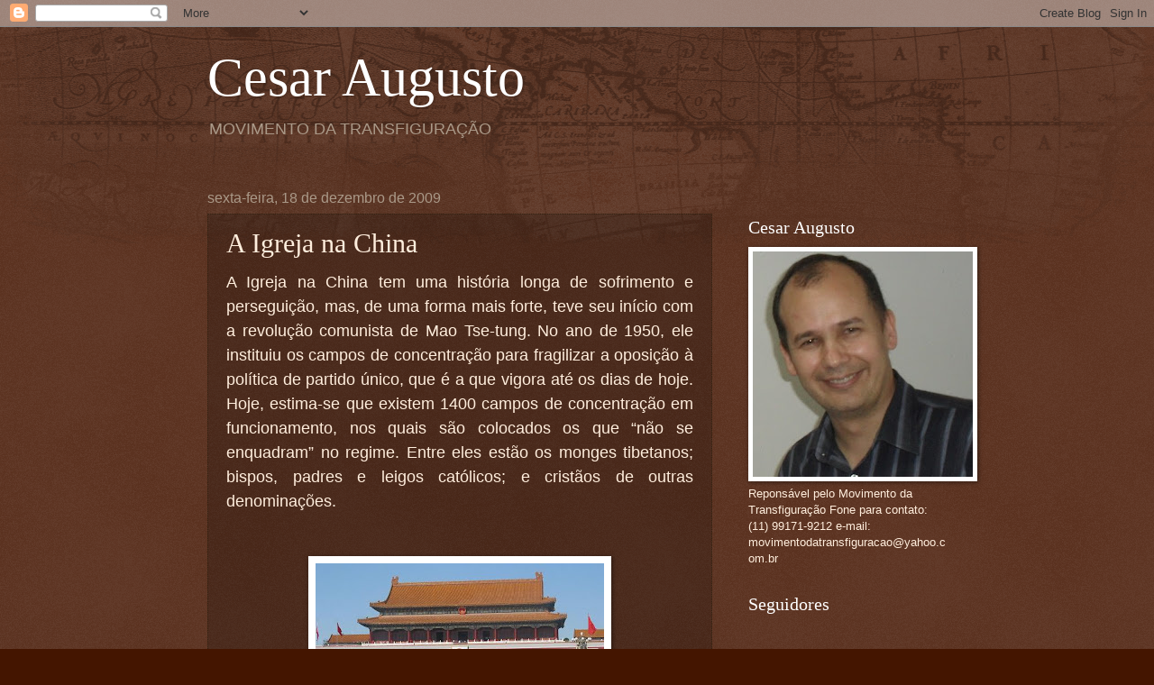

--- FILE ---
content_type: text/html; charset=UTF-8
request_url: https://cesaraugustoliveira.blogspot.com/2009/12/igreja-na-china.html
body_size: 19146
content:
<!DOCTYPE html>
<html class='v2' dir='ltr' lang='pt-BR'>
<head>
<link href='https://www.blogger.com/static/v1/widgets/335934321-css_bundle_v2.css' rel='stylesheet' type='text/css'/>
<meta content='width=1100' name='viewport'/>
<meta content='text/html; charset=UTF-8' http-equiv='Content-Type'/>
<meta content='blogger' name='generator'/>
<link href='https://cesaraugustoliveira.blogspot.com/favicon.ico' rel='icon' type='image/x-icon'/>
<link href='http://cesaraugustoliveira.blogspot.com/2009/12/igreja-na-china.html' rel='canonical'/>
<link rel="alternate" type="application/atom+xml" title="Cesar Augusto - Atom" href="https://cesaraugustoliveira.blogspot.com/feeds/posts/default" />
<link rel="alternate" type="application/rss+xml" title="Cesar Augusto - RSS" href="https://cesaraugustoliveira.blogspot.com/feeds/posts/default?alt=rss" />
<link rel="service.post" type="application/atom+xml" title="Cesar Augusto - Atom" href="https://www.blogger.com/feeds/9113562921531788745/posts/default" />

<link rel="alternate" type="application/atom+xml" title="Cesar Augusto - Atom" href="https://cesaraugustoliveira.blogspot.com/feeds/7864892853373399338/comments/default" />
<!--Can't find substitution for tag [blog.ieCssRetrofitLinks]-->
<link href='https://blogger.googleusercontent.com/img/b/R29vZ2xl/AVvXsEgukMZQC5l95Po1qTxQqfrVzWVTwc03ie-z-sHrND7CG28SW_VVB79PR-gPCDJIELEYwrMd1WexPDxt2dBencULJkVDLHun1b9xJpwfSFcuIlsUolYtYOdRxc1i2YuW_7F2zQOyy7DNPnsb/s320/china+ddd.JPG' rel='image_src'/>
<meta content='http://cesaraugustoliveira.blogspot.com/2009/12/igreja-na-china.html' property='og:url'/>
<meta content='A Igreja na China' property='og:title'/>
<meta content='A Igreja na China tem uma história longa de sofrimento e perseguição, mas, de uma forma mais forte, teve seu início com a revolução comunist...' property='og:description'/>
<meta content='https://blogger.googleusercontent.com/img/b/R29vZ2xl/AVvXsEgukMZQC5l95Po1qTxQqfrVzWVTwc03ie-z-sHrND7CG28SW_VVB79PR-gPCDJIELEYwrMd1WexPDxt2dBencULJkVDLHun1b9xJpwfSFcuIlsUolYtYOdRxc1i2YuW_7F2zQOyy7DNPnsb/w1200-h630-p-k-no-nu/china+ddd.JPG' property='og:image'/>
<title>Cesar Augusto: A Igreja na China</title>
<style id='page-skin-1' type='text/css'><!--
/*
-----------------------------------------------
Blogger Template Style
Name:     Watermark
Designer: Blogger
URL:      www.blogger.com
----------------------------------------------- */
/* Use this with templates/1ktemplate-*.html */
/* Content
----------------------------------------------- */
body {
font: normal normal 14px Arial, Tahoma, Helvetica, FreeSans, sans-serif;
color: #ffeedd;
background: #441500 url(//www.blogblog.com/1kt/watermark/body_background_navigator.png) repeat scroll top left;
}
html body .content-outer {
min-width: 0;
max-width: 100%;
width: 100%;
}
.content-outer {
font-size: 92%;
}
a:link {
text-decoration:none;
color: #ffcc77;
}
a:visited {
text-decoration:none;
color: #ff8866;
}
a:hover {
text-decoration:underline;
color: #ffeecc;
}
.body-fauxcolumns .cap-top {
margin-top: 30px;
background: transparent url(//www.blogblog.com/1kt/watermark/body_overlay_navigator.png) no-repeat scroll top center;
height: 256px;
}
.content-inner {
padding: 0;
}
/* Header
----------------------------------------------- */
.header-inner .Header .titlewrapper,
.header-inner .Header .descriptionwrapper {
padding-left: 20px;
padding-right: 20px;
}
.Header h1 {
font: normal normal 60px Georgia, Utopia, 'Palatino Linotype', Palatino, serif;
color: #ffffff;
text-shadow: 2px 2px rgba(0, 0, 0, .1);
}
.Header h1 a {
color: #ffffff;
}
.Header .description {
font-size: 140%;
color: #aa9988;
}
/* Tabs
----------------------------------------------- */
.tabs-inner .section {
margin: 0 20px;
}
.tabs-inner .PageList, .tabs-inner .LinkList, .tabs-inner .Labels {
margin-left: -11px;
margin-right: -11px;
background-color: transparent;
border-top: 0 solid #ffffff;
border-bottom: 0 solid #ffffff;
-moz-box-shadow: 0 0 0 rgba(0, 0, 0, .3);
-webkit-box-shadow: 0 0 0 rgba(0, 0, 0, .3);
-goog-ms-box-shadow: 0 0 0 rgba(0, 0, 0, .3);
box-shadow: 0 0 0 rgba(0, 0, 0, .3);
}
.tabs-inner .PageList .widget-content,
.tabs-inner .LinkList .widget-content,
.tabs-inner .Labels .widget-content {
margin: -3px -11px;
background: transparent none  no-repeat scroll right;
}
.tabs-inner .widget ul {
padding: 2px 25px;
max-height: 34px;
background: transparent none no-repeat scroll left;
}
.tabs-inner .widget li {
border: none;
}
.tabs-inner .widget li a {
display: inline-block;
padding: .25em 1em;
font: normal normal 20px Georgia, Utopia, 'Palatino Linotype', Palatino, serif;
color: #ffcc77;
border-right: 1px solid #776655;
}
.tabs-inner .widget li:first-child a {
border-left: 1px solid #776655;
}
.tabs-inner .widget li.selected a, .tabs-inner .widget li a:hover {
color: #ffffff;
}
/* Headings
----------------------------------------------- */
h2 {
font: normal normal 20px Georgia, Utopia, 'Palatino Linotype', Palatino, serif;
color: #ffffff;
margin: 0 0 .5em;
}
h2.date-header {
font: normal normal 16px Arial, Tahoma, Helvetica, FreeSans, sans-serif;
color: #aa9988;
}
/* Main
----------------------------------------------- */
.main-inner .column-center-inner,
.main-inner .column-left-inner,
.main-inner .column-right-inner {
padding: 0 5px;
}
.main-outer {
margin-top: 0;
background: transparent none no-repeat scroll top left;
}
.main-inner {
padding-top: 30px;
}
.main-cap-top {
position: relative;
}
.main-cap-top .cap-right {
position: absolute;
height: 0;
width: 100%;
bottom: 0;
background: transparent none repeat-x scroll bottom center;
}
.main-cap-top .cap-left {
position: absolute;
height: 245px;
width: 280px;
right: 0;
bottom: 0;
background: transparent none no-repeat scroll bottom left;
}
/* Posts
----------------------------------------------- */
.post-outer {
padding: 15px 20px;
margin: 0 0 25px;
background: transparent url(//www.blogblog.com/1kt/watermark/post_background_navigator.png) repeat scroll top left;
_background-image: none;
border: dotted 1px #332211;
-moz-box-shadow: 0 0 0 rgba(0, 0, 0, .1);
-webkit-box-shadow: 0 0 0 rgba(0, 0, 0, .1);
-goog-ms-box-shadow: 0 0 0 rgba(0, 0, 0, .1);
box-shadow: 0 0 0 rgba(0, 0, 0, .1);
}
h3.post-title {
font: normal normal 30px Georgia, Utopia, 'Palatino Linotype', Palatino, serif;
margin: 0;
}
.comments h4 {
font: normal normal 30px Georgia, Utopia, 'Palatino Linotype', Palatino, serif;
margin: 1em 0 0;
}
.post-body {
font-size: 105%;
line-height: 1.5;
position: relative;
}
.post-header {
margin: 0 0 1em;
color: #aa9988;
}
.post-footer {
margin: 10px 0 0;
padding: 10px 0 0;
color: #aa9988;
border-top: dashed 1px #998877;
}
#blog-pager {
font-size: 140%
}
#comments .comment-author {
padding-top: 1.5em;
border-top: dashed 1px #998877;
background-position: 0 1.5em;
}
#comments .comment-author:first-child {
padding-top: 0;
border-top: none;
}
.avatar-image-container {
margin: .2em 0 0;
}
/* Comments
----------------------------------------------- */
.comments .comments-content .icon.blog-author {
background-repeat: no-repeat;
background-image: url([data-uri]);
}
.comments .comments-content .loadmore a {
border-top: 1px solid #998877;
border-bottom: 1px solid #998877;
}
.comments .continue {
border-top: 2px solid #998877;
}
/* Widgets
----------------------------------------------- */
.widget ul, .widget #ArchiveList ul.flat {
padding: 0;
list-style: none;
}
.widget ul li, .widget #ArchiveList ul.flat li {
padding: .35em 0;
text-indent: 0;
border-top: dashed 1px #998877;
}
.widget ul li:first-child, .widget #ArchiveList ul.flat li:first-child {
border-top: none;
}
.widget .post-body ul {
list-style: disc;
}
.widget .post-body ul li {
border: none;
}
.widget .zippy {
color: #998877;
}
.post-body img, .post-body .tr-caption-container, .Profile img, .Image img,
.BlogList .item-thumbnail img {
padding: 5px;
background: #fff;
-moz-box-shadow: 1px 1px 5px rgba(0, 0, 0, .5);
-webkit-box-shadow: 1px 1px 5px rgba(0, 0, 0, .5);
-goog-ms-box-shadow: 1px 1px 5px rgba(0, 0, 0, .5);
box-shadow: 1px 1px 5px rgba(0, 0, 0, .5);
}
.post-body img, .post-body .tr-caption-container {
padding: 8px;
}
.post-body .tr-caption-container {
color: #333333;
}
.post-body .tr-caption-container img {
padding: 0;
background: transparent;
border: none;
-moz-box-shadow: 0 0 0 rgba(0, 0, 0, .1);
-webkit-box-shadow: 0 0 0 rgba(0, 0, 0, .1);
-goog-ms-box-shadow: 0 0 0 rgba(0, 0, 0, .1);
box-shadow: 0 0 0 rgba(0, 0, 0, .1);
}
/* Footer
----------------------------------------------- */
.footer-outer {
color:#ffeedd;
background: #110000 url(https://resources.blogblog.com/blogblog/data/1kt/watermark/body_background_navigator.png) repeat scroll top left;
}
.footer-outer a {
color: #ffcc77;
}
.footer-outer a:visited {
color: #ff8866;
}
.footer-outer a:hover {
color: #ffeecc;
}
.footer-outer .widget h2 {
color: #ffffff;
}
/* Mobile
----------------------------------------------- */
body.mobile  {
background-size: 100% auto;
}
.mobile .body-fauxcolumn-outer {
background: transparent none repeat scroll top left;
}
html .mobile .mobile-date-outer {
border-bottom: none;
background: transparent url(//www.blogblog.com/1kt/watermark/post_background_navigator.png) repeat scroll top left;
_background-image: none;
margin-bottom: 10px;
}
.mobile .main-inner .date-outer {
padding: 0;
}
.mobile .main-inner .date-header {
margin: 10px;
}
.mobile .main-cap-top {
z-index: -1;
}
.mobile .content-outer {
font-size: 100%;
}
.mobile .post-outer {
padding: 10px;
}
.mobile .main-cap-top .cap-left {
background: transparent none no-repeat scroll bottom left;
}
.mobile .body-fauxcolumns .cap-top {
margin: 0;
}
.mobile-link-button {
background: transparent url(//www.blogblog.com/1kt/watermark/post_background_navigator.png) repeat scroll top left;
}
.mobile-link-button a:link, .mobile-link-button a:visited {
color: #ffcc77;
}
.mobile-index-date .date-header {
color: #aa9988;
}
.mobile-index-contents {
color: #ffeedd;
}
.mobile .tabs-inner .section {
margin: 0;
}
.mobile .tabs-inner .PageList {
margin-left: 0;
margin-right: 0;
}
.mobile .tabs-inner .PageList .widget-content {
margin: 0;
color: #ffffff;
background: transparent url(//www.blogblog.com/1kt/watermark/post_background_navigator.png) repeat scroll top left;
}
.mobile .tabs-inner .PageList .widget-content .pagelist-arrow {
border-left: 1px solid #776655;
}

--></style>
<style id='template-skin-1' type='text/css'><!--
body {
min-width: 860px;
}
.content-outer, .content-fauxcolumn-outer, .region-inner {
min-width: 860px;
max-width: 860px;
_width: 860px;
}
.main-inner .columns {
padding-left: 0px;
padding-right: 260px;
}
.main-inner .fauxcolumn-center-outer {
left: 0px;
right: 260px;
/* IE6 does not respect left and right together */
_width: expression(this.parentNode.offsetWidth -
parseInt("0px") -
parseInt("260px") + 'px');
}
.main-inner .fauxcolumn-left-outer {
width: 0px;
}
.main-inner .fauxcolumn-right-outer {
width: 260px;
}
.main-inner .column-left-outer {
width: 0px;
right: 100%;
margin-left: -0px;
}
.main-inner .column-right-outer {
width: 260px;
margin-right: -260px;
}
#layout {
min-width: 0;
}
#layout .content-outer {
min-width: 0;
width: 800px;
}
#layout .region-inner {
min-width: 0;
width: auto;
}
body#layout div.add_widget {
padding: 8px;
}
body#layout div.add_widget a {
margin-left: 32px;
}
--></style>
<link href='https://www.blogger.com/dyn-css/authorization.css?targetBlogID=9113562921531788745&amp;zx=78b9d7a5-843c-4be2-8655-562212423328' media='none' onload='if(media!=&#39;all&#39;)media=&#39;all&#39;' rel='stylesheet'/><noscript><link href='https://www.blogger.com/dyn-css/authorization.css?targetBlogID=9113562921531788745&amp;zx=78b9d7a5-843c-4be2-8655-562212423328' rel='stylesheet'/></noscript>
<meta name='google-adsense-platform-account' content='ca-host-pub-1556223355139109'/>
<meta name='google-adsense-platform-domain' content='blogspot.com'/>

<!-- data-ad-client=ca-pub-1285632642062704 -->

</head>
<body class='loading variant-navigator'>
<div class='navbar section' id='navbar' name='Navbar'><div class='widget Navbar' data-version='1' id='Navbar1'><script type="text/javascript">
    function setAttributeOnload(object, attribute, val) {
      if(window.addEventListener) {
        window.addEventListener('load',
          function(){ object[attribute] = val; }, false);
      } else {
        window.attachEvent('onload', function(){ object[attribute] = val; });
      }
    }
  </script>
<div id="navbar-iframe-container"></div>
<script type="text/javascript" src="https://apis.google.com/js/platform.js"></script>
<script type="text/javascript">
      gapi.load("gapi.iframes:gapi.iframes.style.bubble", function() {
        if (gapi.iframes && gapi.iframes.getContext) {
          gapi.iframes.getContext().openChild({
              url: 'https://www.blogger.com/navbar/9113562921531788745?po\x3d7864892853373399338\x26origin\x3dhttps://cesaraugustoliveira.blogspot.com',
              where: document.getElementById("navbar-iframe-container"),
              id: "navbar-iframe"
          });
        }
      });
    </script><script type="text/javascript">
(function() {
var script = document.createElement('script');
script.type = 'text/javascript';
script.src = '//pagead2.googlesyndication.com/pagead/js/google_top_exp.js';
var head = document.getElementsByTagName('head')[0];
if (head) {
head.appendChild(script);
}})();
</script>
</div></div>
<div class='body-fauxcolumns'>
<div class='fauxcolumn-outer body-fauxcolumn-outer'>
<div class='cap-top'>
<div class='cap-left'></div>
<div class='cap-right'></div>
</div>
<div class='fauxborder-left'>
<div class='fauxborder-right'></div>
<div class='fauxcolumn-inner'>
</div>
</div>
<div class='cap-bottom'>
<div class='cap-left'></div>
<div class='cap-right'></div>
</div>
</div>
</div>
<div class='content'>
<div class='content-fauxcolumns'>
<div class='fauxcolumn-outer content-fauxcolumn-outer'>
<div class='cap-top'>
<div class='cap-left'></div>
<div class='cap-right'></div>
</div>
<div class='fauxborder-left'>
<div class='fauxborder-right'></div>
<div class='fauxcolumn-inner'>
</div>
</div>
<div class='cap-bottom'>
<div class='cap-left'></div>
<div class='cap-right'></div>
</div>
</div>
</div>
<div class='content-outer'>
<div class='content-cap-top cap-top'>
<div class='cap-left'></div>
<div class='cap-right'></div>
</div>
<div class='fauxborder-left content-fauxborder-left'>
<div class='fauxborder-right content-fauxborder-right'></div>
<div class='content-inner'>
<header>
<div class='header-outer'>
<div class='header-cap-top cap-top'>
<div class='cap-left'></div>
<div class='cap-right'></div>
</div>
<div class='fauxborder-left header-fauxborder-left'>
<div class='fauxborder-right header-fauxborder-right'></div>
<div class='region-inner header-inner'>
<div class='header section' id='header' name='Cabeçalho'><div class='widget Header' data-version='1' id='Header1'>
<div id='header-inner'>
<div class='titlewrapper'>
<h1 class='title'>
<a href='https://cesaraugustoliveira.blogspot.com/'>
Cesar Augusto
</a>
</h1>
</div>
<div class='descriptionwrapper'>
<p class='description'><span>MOVIMENTO DA TRANSFIGURAÇÃO</span></p>
</div>
</div>
</div></div>
</div>
</div>
<div class='header-cap-bottom cap-bottom'>
<div class='cap-left'></div>
<div class='cap-right'></div>
</div>
</div>
</header>
<div class='tabs-outer'>
<div class='tabs-cap-top cap-top'>
<div class='cap-left'></div>
<div class='cap-right'></div>
</div>
<div class='fauxborder-left tabs-fauxborder-left'>
<div class='fauxborder-right tabs-fauxborder-right'></div>
<div class='region-inner tabs-inner'>
<div class='tabs no-items section' id='crosscol' name='Entre colunas'></div>
<div class='tabs no-items section' id='crosscol-overflow' name='Cross-Column 2'></div>
</div>
</div>
<div class='tabs-cap-bottom cap-bottom'>
<div class='cap-left'></div>
<div class='cap-right'></div>
</div>
</div>
<div class='main-outer'>
<div class='main-cap-top cap-top'>
<div class='cap-left'></div>
<div class='cap-right'></div>
</div>
<div class='fauxborder-left main-fauxborder-left'>
<div class='fauxborder-right main-fauxborder-right'></div>
<div class='region-inner main-inner'>
<div class='columns fauxcolumns'>
<div class='fauxcolumn-outer fauxcolumn-center-outer'>
<div class='cap-top'>
<div class='cap-left'></div>
<div class='cap-right'></div>
</div>
<div class='fauxborder-left'>
<div class='fauxborder-right'></div>
<div class='fauxcolumn-inner'>
</div>
</div>
<div class='cap-bottom'>
<div class='cap-left'></div>
<div class='cap-right'></div>
</div>
</div>
<div class='fauxcolumn-outer fauxcolumn-left-outer'>
<div class='cap-top'>
<div class='cap-left'></div>
<div class='cap-right'></div>
</div>
<div class='fauxborder-left'>
<div class='fauxborder-right'></div>
<div class='fauxcolumn-inner'>
</div>
</div>
<div class='cap-bottom'>
<div class='cap-left'></div>
<div class='cap-right'></div>
</div>
</div>
<div class='fauxcolumn-outer fauxcolumn-right-outer'>
<div class='cap-top'>
<div class='cap-left'></div>
<div class='cap-right'></div>
</div>
<div class='fauxborder-left'>
<div class='fauxborder-right'></div>
<div class='fauxcolumn-inner'>
</div>
</div>
<div class='cap-bottom'>
<div class='cap-left'></div>
<div class='cap-right'></div>
</div>
</div>
<!-- corrects IE6 width calculation -->
<div class='columns-inner'>
<div class='column-center-outer'>
<div class='column-center-inner'>
<div class='main section' id='main' name='Principal'><div class='widget Blog' data-version='1' id='Blog1'>
<div class='blog-posts hfeed'>

          <div class="date-outer">
        
<h2 class='date-header'><span>sexta-feira, 18 de dezembro de 2009</span></h2>

          <div class="date-posts">
        
<div class='post-outer'>
<div class='post hentry uncustomized-post-template' itemprop='blogPost' itemscope='itemscope' itemtype='http://schema.org/BlogPosting'>
<meta content='https://blogger.googleusercontent.com/img/b/R29vZ2xl/AVvXsEgukMZQC5l95Po1qTxQqfrVzWVTwc03ie-z-sHrND7CG28SW_VVB79PR-gPCDJIELEYwrMd1WexPDxt2dBencULJkVDLHun1b9xJpwfSFcuIlsUolYtYOdRxc1i2YuW_7F2zQOyy7DNPnsb/s320/china+ddd.JPG' itemprop='image_url'/>
<meta content='9113562921531788745' itemprop='blogId'/>
<meta content='7864892853373399338' itemprop='postId'/>
<a name='7864892853373399338'></a>
<h3 class='post-title entry-title' itemprop='name'>
A Igreja na China
</h3>
<div class='post-header'>
<div class='post-header-line-1'></div>
</div>
<div class='post-body entry-content' id='post-body-7864892853373399338' itemprop='description articleBody'>
<div style="text-align: justify;"><span style="font-size: large;">A Igreja na China tem uma história longa de sofrimento e perseguição, mas, de uma forma mais forte, teve seu início com a revolução comunista de Mao Tse-tung. No ano de 1950, ele instituiu os campos de concentração para fragilizar a oposição à política de partido único, que é a que vigora até os dias de hoje. Hoje, estima-se que existem 1400 campos de concentração em funcionamento, nos quais são colocados os que &#8220;não se enquadram&#8221; no regime. Entre eles estão os monges tibetanos; bispos, padres e leigos católicos; e cristãos de outras denominações. </span><br />
</div><div style="text-align: justify;"><span style="font-size: large;"><br />
</span><br />
</div><div class="separator" style="clear: both; text-align: center;"><a href="https://blogger.googleusercontent.com/img/b/R29vZ2xl/AVvXsEgukMZQC5l95Po1qTxQqfrVzWVTwc03ie-z-sHrND7CG28SW_VVB79PR-gPCDJIELEYwrMd1WexPDxt2dBencULJkVDLHun1b9xJpwfSFcuIlsUolYtYOdRxc1i2YuW_7F2zQOyy7DNPnsb/s1600-h/china+ddd.JPG" imageanchor="1" style="margin-left: 1em; margin-right: 1em;"><span style="font-size: large;"><img border="0" ps="true" src="https://blogger.googleusercontent.com/img/b/R29vZ2xl/AVvXsEgukMZQC5l95Po1qTxQqfrVzWVTwc03ie-z-sHrND7CG28SW_VVB79PR-gPCDJIELEYwrMd1WexPDxt2dBencULJkVDLHun1b9xJpwfSFcuIlsUolYtYOdRxc1i2YuW_7F2zQOyy7DNPnsb/s320/china+ddd.JPG" /></span></a><br />
</div><div style="text-align: justify;"><span style="font-size: large;">A forma que o governo lida com as religiões é a seguinte: para que elas tenham seu funcionamento regularizado pelos órgãos públicos, essa religião deve seguir todas as normas ideológicas do partido comunista e, principalmente, romper com seus relacionamentos internacionais. Isso gera um problema especial com a Igreja Católica, que, para ser aceita, deveria romper com o Papa e com o resto da Igreja espalhada pelo resto do mundo. A consequência deste ato foi profundamente dolorosa, porque, uma parte da Igreja &#8211; para sobreviver &#8211; aceitou essa imposição, sendo denominada Igreja patriota. Contudo, outra parte dela preferiu ficar fiel ao Santo Padre, sofrendo com isso perseguições de toda sorte. Bispos e padres foram enviados para os campos de concentração, onde muitos morreram.</span><br />
</div><div style="text-align: justify;"><span style="font-size: large;"><br />
</span><br />
</div><div style="text-align: justify;"><span style="font-size: large;">O Vaticano, nestes últimos anos, travou, com grande empenho, uma negociação diplomática com as autoridades chinesas para que a Igreja tenha o mínimo de liberdade necessária para sobreviver na China. A segunda linha de trabalho do Vaticano é no campo interno, para gerar um processo de reconciliação e unidade entre a Igreja patriótica e a Igreja fiel a Roma. O grande desejo e empenho de Bento XVI é que a Igreja católica da China seja uma só e tenha liberdade para cumprir sua missão. </span><br />
</div><div style="text-align: justify;"><span style="font-size: large;"><br />
</span><br />
</div><div style="text-align: justify;"><span style="font-size: large;">Por isso, neste Advento, devemos nos unir numa oração cheia de esperança, para que o Espírito Santo ilumine o Papa Bento XVI para que tenha a sabedoria e coragem necessárias para enfrentar este grande desafio. E que este mesmo Espírito ilumine as autoridades chinesas, para que se abram a um diálogo sincero, e este diálogo possa prosperar e assim tenhamos as portas da China abertas para uma grande missão evangelizadora. Que a Igreja possa cumprir o mandato de Jesus ressuscitado, que enviou os seus discípulos, dizendo: &#8220;Ide, pois, fazer discípulos entre todas as nações, e batizai-os em nome do Pai, do Filho e do Espírito Santo. Ensinai-lhes a observar tudo o que vos tenho ordenado. Eis que estou convosco todos os dias, até o fim dos tempos&#8221; (Mt 28, 19-20).</span><br />
</div>
<div style='clear: both;'></div>
</div>
<div class='post-footer'>
<div class='post-footer-line post-footer-line-1'>
<span class='post-author vcard'>
Postado por
<span class='fn' itemprop='author' itemscope='itemscope' itemtype='http://schema.org/Person'>
<meta content='https://www.blogger.com/profile/02009134985070720714' itemprop='url'/>
<a class='g-profile' href='https://www.blogger.com/profile/02009134985070720714' rel='author' title='author profile'>
<span itemprop='name'>Movimento da Transfiguração</span>
</a>
</span>
</span>
<span class='post-timestamp'>
às
<meta content='http://cesaraugustoliveira.blogspot.com/2009/12/igreja-na-china.html' itemprop='url'/>
<a class='timestamp-link' href='https://cesaraugustoliveira.blogspot.com/2009/12/igreja-na-china.html' rel='bookmark' title='permanent link'><abbr class='published' itemprop='datePublished' title='2009-12-18T14:17:00-08:00'>14:17</abbr></a>
</span>
<span class='post-comment-link'>
</span>
<span class='post-icons'>
<span class='item-control blog-admin pid-430172534'>
<a href='https://www.blogger.com/post-edit.g?blogID=9113562921531788745&postID=7864892853373399338&from=pencil' title='Editar post'>
<img alt='' class='icon-action' height='18' src='https://resources.blogblog.com/img/icon18_edit_allbkg.gif' width='18'/>
</a>
</span>
</span>
<div class='post-share-buttons goog-inline-block'>
<a class='goog-inline-block share-button sb-email' href='https://www.blogger.com/share-post.g?blogID=9113562921531788745&postID=7864892853373399338&target=email' target='_blank' title='Enviar por e-mail'><span class='share-button-link-text'>Enviar por e-mail</span></a><a class='goog-inline-block share-button sb-blog' href='https://www.blogger.com/share-post.g?blogID=9113562921531788745&postID=7864892853373399338&target=blog' onclick='window.open(this.href, "_blank", "height=270,width=475"); return false;' target='_blank' title='Postar no blog!'><span class='share-button-link-text'>Postar no blog!</span></a><a class='goog-inline-block share-button sb-twitter' href='https://www.blogger.com/share-post.g?blogID=9113562921531788745&postID=7864892853373399338&target=twitter' target='_blank' title='Compartilhar no X'><span class='share-button-link-text'>Compartilhar no X</span></a><a class='goog-inline-block share-button sb-facebook' href='https://www.blogger.com/share-post.g?blogID=9113562921531788745&postID=7864892853373399338&target=facebook' onclick='window.open(this.href, "_blank", "height=430,width=640"); return false;' target='_blank' title='Compartilhar no Facebook'><span class='share-button-link-text'>Compartilhar no Facebook</span></a><a class='goog-inline-block share-button sb-pinterest' href='https://www.blogger.com/share-post.g?blogID=9113562921531788745&postID=7864892853373399338&target=pinterest' target='_blank' title='Compartilhar com o Pinterest'><span class='share-button-link-text'>Compartilhar com o Pinterest</span></a>
</div>
</div>
<div class='post-footer-line post-footer-line-2'>
<span class='post-labels'>
Marcadores:
<a href='https://cesaraugustoliveira.blogspot.com/search/label/Bento%20XVI' rel='tag'>Bento XVI</a>,
<a href='https://cesaraugustoliveira.blogspot.com/search/label/China' rel='tag'>China</a>,
<a href='https://cesaraugustoliveira.blogspot.com/search/label/Igreja%20Cat%C3%B3lica' rel='tag'>Igreja Católica</a>
</span>
</div>
<div class='post-footer-line post-footer-line-3'>
<span class='post-location'>
</span>
</div>
</div>
</div>
<div class='comments' id='comments'>
<a name='comments'></a>
<h4>Um comentário:</h4>
<div id='Blog1_comments-block-wrapper'>
<dl class='avatar-comment-indent' id='comments-block'>
<dt class='comment-author ' id='c4330658334690464397'>
<a name='c4330658334690464397'></a>
<div class="avatar-image-container avatar-stock"><span dir="ltr"><a href="https://www.blogger.com/profile/06427190479941273273" target="" rel="nofollow" onclick="" class="avatar-hovercard" id="av-4330658334690464397-06427190479941273273"><img src="//www.blogger.com/img/blogger_logo_round_35.png" width="35" height="35" alt="" title="Unknown">

</a></span></div>
<a href='https://www.blogger.com/profile/06427190479941273273' rel='nofollow'>Unknown</a>
disse...
</dt>
<dd class='comment-body' id='Blog1_cmt-4330658334690464397'>
<p>
E aí seu Cesar Augusto....Como que estão as suas férias?? Os usuários já estão com saudades de vc...<br />Bom, só estou deixando esse comentário para te lembrar de comprar um bom presente para seu amigo Brenner...<br />Um abraço pra vc e para a Marjorie, feliz natal e ano novo.<br />Abraços.<br />Brenner Carvalho.
</p>
</dd>
<dd class='comment-footer'>
<span class='comment-timestamp'>
<a href='https://cesaraugustoliveira.blogspot.com/2009/12/igreja-na-china.html?showComment=1261400147800#c4330658334690464397' title='comment permalink'>
21 de dezembro de 2009 às 04:55
</a>
<span class='item-control blog-admin pid-1759042412'>
<a class='comment-delete' href='https://www.blogger.com/comment/delete/9113562921531788745/4330658334690464397' title='Excluir comentário'>
<img src='https://resources.blogblog.com/img/icon_delete13.gif'/>
</a>
</span>
</span>
</dd>
</dl>
</div>
<p class='comment-footer'>
<a href='https://www.blogger.com/comment/fullpage/post/9113562921531788745/7864892853373399338' onclick=''>Postar um comentário</a>
</p>
</div>
</div>

        </div></div>
      
</div>
<div class='blog-pager' id='blog-pager'>
<span id='blog-pager-newer-link'>
<a class='blog-pager-newer-link' href='https://cesaraugustoliveira.blogspot.com/2009/12/igreja-na-india.html' id='Blog1_blog-pager-newer-link' title='Postagem mais recente'>Postagem mais recente</a>
</span>
<span id='blog-pager-older-link'>
<a class='blog-pager-older-link' href='https://cesaraugustoliveira.blogspot.com/2009/12/igreja-no-iraque.html' id='Blog1_blog-pager-older-link' title='Postagem mais antiga'>Postagem mais antiga</a>
</span>
<a class='home-link' href='https://cesaraugustoliveira.blogspot.com/'>Página inicial</a>
</div>
<div class='clear'></div>
<div class='post-feeds'>
<div class='feed-links'>
Assinar:
<a class='feed-link' href='https://cesaraugustoliveira.blogspot.com/feeds/7864892853373399338/comments/default' target='_blank' type='application/atom+xml'>Postar comentários (Atom)</a>
</div>
</div>
</div></div>
</div>
</div>
<div class='column-left-outer'>
<div class='column-left-inner'>
<aside>
</aside>
</div>
</div>
<div class='column-right-outer'>
<div class='column-right-inner'>
<aside>
<div class='sidebar section' id='sidebar-right-1'><div class='widget HTML' data-version='1' id='HTML7'>
<div class='widget-content'>
<!--ST SENHA CODIGO --> <script type="text/javascript" src="//www.vincentcheung.ca/jsencryption/jsencryption.js"></script>
</div>
<div class='clear'></div>
</div><div class='widget HTML' data-version='1' id='HTML6'>
<div class='widget-content'>
<!--ST SENHA CODIGO --> <script type="text/javascript" src="//www.vincentcheung.ca/jsencryption/jsencryption.js"></script>
</div>
<div class='clear'></div>
</div><div class='widget HTML' data-version='1' id='HTML5'>
<div class='widget-content'>
<!--ST SENHA CODIGO --> <script type="text/javascript" src="//www.vincentcheung.ca/jsencryption/jsencryption.js"></script>
</div>
<div class='clear'></div>
</div><div class='widget HTML' data-version='1' id='HTML4'>
<div class='widget-content'>
<!--ST SENHA CODIGO --> <script type="text/javascript" src="//www.vincentcheung.ca/jsencryption/jsencryption.js"></script>
</div>
<div class='clear'></div>
</div><div class='widget HTML' data-version='1' id='HTML3'>
<div class='widget-content'>
<!--ST SENHA CODIGO --> <script type="text/javascript" src="//www.vincentcheung.ca/jsencryption/jsencryption.js"></script>
</div>
<div class='clear'></div>
</div><div class='widget HTML' data-version='1' id='HTML2'>
<div class='widget-content'>
<!--ST SENHA CODIGO --> <script type="text/javascript" src="//www.vincentcheung.ca/jsencryption/jsencryption.js"></script>
</div>
<div class='clear'></div>
</div><div class='widget HTML' data-version='1' id='HTML1'>
<div class='widget-content'>
<!--ST SENHA CODIGO --> <script type="text/javascript" src="//www.vincentcheung.ca/jsencryption/jsencryption.js"></script>
</div>
<div class='clear'></div>
</div><div class='widget Image' data-version='1' id='Image1'>
<h2>Cesar Augusto</h2>
<div class='widget-content'>
<a href='http://www.movimentodatransfiguracao.com.br/home/'>
<img alt='Cesar Augusto' height='250' id='Image1_img' src='https://blogger.googleusercontent.com/img/b/R29vZ2xl/AVvXsEjiFXAkuPrhRKiQzQyj-1uxwgDKYsgE8VQZtGjwKFttz2gdBYdirw2I1MDZb82AiaBByZYnCNYxRaoedcy-bk0H6SRB3zGKdIVILP5nHirjYai90QDeLZX2IZQC7BhSyrNU14J-FnoS0Xgw/s250/SAM_8106.jpg' width='244'/>
</a>
<br/>
<span class='caption'>Reponsável pelo Movimento da Transfiguração                 Fone para contato: (11) 99171-9212             e-mail: movimentodatransfiguracao@yahoo.com.br</span>
</div>
<div class='clear'></div>
</div><div class='widget Followers' data-version='1' id='Followers1'>
<h2 class='title'>Seguidores</h2>
<div class='widget-content'>
<div id='Followers1-wrapper'>
<div style='margin-right:2px;'>
<div><script type="text/javascript" src="https://apis.google.com/js/platform.js"></script>
<div id="followers-iframe-container"></div>
<script type="text/javascript">
    window.followersIframe = null;
    function followersIframeOpen(url) {
      gapi.load("gapi.iframes", function() {
        if (gapi.iframes && gapi.iframes.getContext) {
          window.followersIframe = gapi.iframes.getContext().openChild({
            url: url,
            where: document.getElementById("followers-iframe-container"),
            messageHandlersFilter: gapi.iframes.CROSS_ORIGIN_IFRAMES_FILTER,
            messageHandlers: {
              '_ready': function(obj) {
                window.followersIframe.getIframeEl().height = obj.height;
              },
              'reset': function() {
                window.followersIframe.close();
                followersIframeOpen("https://www.blogger.com/followers/frame/9113562921531788745?colors\x3dCgt0cmFuc3BhcmVudBILdHJhbnNwYXJlbnQaByNmZmVlZGQiByNmZmNjNzcqC3RyYW5zcGFyZW50MgcjZmZmZmZmOgcjZmZlZWRkQgcjZmZjYzc3SgcjOTk4ODc3UgcjZmZjYzc3Wgt0cmFuc3BhcmVudA%3D%3D\x26pageSize\x3d21\x26hl\x3dpt-BR\x26origin\x3dhttps://cesaraugustoliveira.blogspot.com");
              },
              'open': function(url) {
                window.followersIframe.close();
                followersIframeOpen(url);
              }
            }
          });
        }
      });
    }
    followersIframeOpen("https://www.blogger.com/followers/frame/9113562921531788745?colors\x3dCgt0cmFuc3BhcmVudBILdHJhbnNwYXJlbnQaByNmZmVlZGQiByNmZmNjNzcqC3RyYW5zcGFyZW50MgcjZmZmZmZmOgcjZmZlZWRkQgcjZmZjYzc3SgcjOTk4ODc3UgcjZmZjYzc3Wgt0cmFuc3BhcmVudA%3D%3D\x26pageSize\x3d21\x26hl\x3dpt-BR\x26origin\x3dhttps://cesaraugustoliveira.blogspot.com");
  </script></div>
</div>
</div>
<div class='clear'></div>
</div>
</div><div class='widget Image' data-version='1' id='Image3'>
<h2>Papa João Paulo II</h2>
<div class='widget-content'>
<img alt='Papa João Paulo II' height='161' id='Image3_img' src='//4.bp.blogspot.com/_VqBVIPwETaE/SwsCQZHRGSI/AAAAAAAAAAk/svCf0clcWEk/S220/Foto+Cesar+com+o+Papa+JPII.JPG' width='220'/>
<br/>
<span class='caption'>Cesar comungando com o Papa - missa Catedral do Rio de Janeiro - 1997</span>
</div>
<div class='clear'></div>
</div><div class='widget Image' data-version='1' id='Image7'>
<h2>Dom Odilo Scherer - Arcebispo de São Paulo</h2>
<div class='widget-content'>
<img alt='Dom Odilo Scherer - Arcebispo de São Paulo' height='188' id='Image7_img' src='https://blogger.googleusercontent.com/img/b/R29vZ2xl/AVvXsEgRqWX5NW0I2hk1GmhWRTLMaAluTCTKb0BUTJuB6vHSmNWuGXDfrpOZN6cV4BiOU5yP48fVmKeZMSmEDZk0Vyy5WVN6XvQ1QMsbepvmKITqEmNttO4LfbH0jlEZaNMxHvxKpI4jw2R_lYIw/s250/Foto+D.Odilo+com+Cesar+e+Marjorie.jpg' width='250'/>
<br/>
</div>
<div class='clear'></div>
</div><div class='widget Image' data-version='1' id='Image5'>
<h2>Bispo da Diocese de Petrópolis/RJ</h2>
<div class='widget-content'>
<img alt='Bispo da Diocese de Petrópolis/RJ' height='220' id='Image5_img' src='https://blogger.googleusercontent.com/img/b/R29vZ2xl/AVvXsEjcsmsdaOTaZKwnsW_2tFAwDjtFm-QQq5ZAhnCf_zv3XjFdxpFwKNBLFZ410epengfy4PzbckPXDPPexsLqYvtN5zqcbHVdVxtELGQ3WYAoZ5l7W2hMp5pwQY1CSJH0Pm7iiu7QLb52WgBO/s220/blog.jpg' width='165'/>
<br/>
<span class='caption'>D. Gregório Paixão, Diretor espiritual, amigo e auxílio nos momentos mais desafiantes.</span>
</div>
<div class='clear'></div>
</div><div class='widget Image' data-version='1' id='Image10'>
<h2>Pe. Alexandre</h2>
<div class='widget-content'>
<img alt='Pe. Alexandre' height='188' id='Image10_img' src='https://blogger.googleusercontent.com/img/b/R29vZ2xl/AVvXsEjNwrBUu2QgFgGGr8wN7JnzwT5165sPzY-V5k_kKVVrsHApkhBIJV24LGUrKzx5CEhhr4wvPC9FRuZYtOnJJJUlkKkZadFT3zI-ZamSAZdclvAEvEUnRV_kzvm31pDTWDl6fendy76ov1Jw/s250/2011-09-15+10.41.57.jpg' width='250'/>
<br/>
<span class='caption'>Meu irmão</span>
</div>
<div class='clear'></div>
</div><div class='widget Image' data-version='1' id='Image9'>
<h2>Pe. Emilio Cesar - grande amigo</h2>
<div class='widget-content'>
<img alt='Pe. Emilio Cesar - grande amigo' height='217' id='Image9_img' src='https://blogger.googleusercontent.com/img/b/R29vZ2xl/AVvXsEiHifgoIE-3jgxKI5euYU7lxHZkHobyXK7zSyBEeR7QJtVhq8ZjMW3F3KMx0z33CiRq1HPbJwD8fgcVnO6SQ-Frk7z7G1iU17v9slC6FBacFhSI0-NV5KIi7w_A18VqJqt233rnLHz2vo9U/s220/Foto+Cesar+e+Pe.+Em%25C3%25ADlio+1.JPG' width='220'/>
<br/>
<span class='caption'>Pároco Paróquia N. Sra. da Conceição - Messejana - Fortaleza/CE</span>
</div>
<div class='clear'></div>
</div><div class='widget Image' data-version='1' id='Image2'>
<h2>Arcebispo da Arquidiocese de Goiânia</h2>
<div class='widget-content'>
<img alt='Arcebispo da Arquidiocese de Goiânia' height='147' id='Image2_img' src='//3.bp.blogspot.com/_VqBVIPwETaE/SwsAiGbBqeI/AAAAAAAAAAc/PG4Lgs4ARcg/S220/D.+Washingnton11+(Custom).JPG' width='220'/>
<br/>
<span class='caption'>Cesar, D. Washington Cruz e Marjorie</span>
</div>
<div class='clear'></div>
</div><div class='widget Image' data-version='1' id='Image4'>
<h2>Diretor Espiritual do Movimento em Salvador</h2>
<div class='widget-content'>
<img alt='Diretor Espiritual do Movimento em Salvador' height='165' id='Image4_img' src='https://blogger.googleusercontent.com/img/b/R29vZ2xl/AVvXsEhO5rt48N4ltMjj7U84-xU0gtHBqWgqv0B16wpsXSuM0l4TP6sj8Qu4CRSyw9YA7dl2HX3Je29WEGolh0Hv-wbUJY_9aT7Gs4gwBHk51e6-1RT77dgdWjqEtvi-Fk6Q73dYwIFur3YqYbIX/s220/Cesar+e+Pe.jpg' width='220'/>
<br/>
<span class='caption'>Pe. Lázaro Muniz</span>
</div>
<div class='clear'></div>
</div><div class='widget Image' data-version='1' id='Image6'>
<h2>Vigário Episcopal da Arquidiocese de Goiânia</h2>
<div class='widget-content'>
<img alt='Vigário Episcopal da Arquidiocese de Goiânia' height='165' id='Image6_img' src='//3.bp.blogspot.com/_VqBVIPwETaE/Swu4nJ1lGnI/AAAAAAAAACg/yzgWs-q3pHA/S220/P1011871+(Custom).JPG' width='220'/>
<br/>
<span class='caption'>Mons. João Daiber - também pároco Paróquia São José e amigo</span>
</div>
<div class='clear'></div>
</div><div class='widget Image' data-version='1' id='Image8'>
<h2>Pe. Isaías (Brasília) - Grande amigo</h2>
<div class='widget-content'>
<img alt='Pe. Isaías (Brasília) - Grande amigo' height='220' id='Image8_img' src='//3.bp.blogspot.com/_VqBVIPwETaE/TMS86A7UL-I/AAAAAAAAAw8/H9OzNZA_51g/S220/SAM_1069+%5B1600x1200%5D.JPG' width='165'/>
<br/>
</div>
<div class='clear'></div>
</div><div class='widget BlogArchive' data-version='1' id='BlogArchive2'>
<h2>Arquivo do Blog</h2>
<div class='widget-content'>
<div id='ArchiveList'>
<div id='BlogArchive2_ArchiveList'>
<ul class='hierarchy'>
<li class='archivedate collapsed'>
<a class='toggle' href='javascript:void(0)'>
<span class='zippy'>

        &#9658;&#160;
      
</span>
</a>
<a class='post-count-link' href='https://cesaraugustoliveira.blogspot.com/2019/'>
2019
</a>
<span class='post-count' dir='ltr'>(2)</span>
<ul class='hierarchy'>
<li class='archivedate collapsed'>
<a class='toggle' href='javascript:void(0)'>
<span class='zippy'>

        &#9658;&#160;
      
</span>
</a>
<a class='post-count-link' href='https://cesaraugustoliveira.blogspot.com/2019/09/'>
setembro
</a>
<span class='post-count' dir='ltr'>(1)</span>
</li>
</ul>
<ul class='hierarchy'>
<li class='archivedate collapsed'>
<a class='toggle' href='javascript:void(0)'>
<span class='zippy'>

        &#9658;&#160;
      
</span>
</a>
<a class='post-count-link' href='https://cesaraugustoliveira.blogspot.com/2019/07/'>
julho
</a>
<span class='post-count' dir='ltr'>(1)</span>
</li>
</ul>
</li>
</ul>
<ul class='hierarchy'>
<li class='archivedate collapsed'>
<a class='toggle' href='javascript:void(0)'>
<span class='zippy'>

        &#9658;&#160;
      
</span>
</a>
<a class='post-count-link' href='https://cesaraugustoliveira.blogspot.com/2018/'>
2018
</a>
<span class='post-count' dir='ltr'>(31)</span>
<ul class='hierarchy'>
<li class='archivedate collapsed'>
<a class='toggle' href='javascript:void(0)'>
<span class='zippy'>

        &#9658;&#160;
      
</span>
</a>
<a class='post-count-link' href='https://cesaraugustoliveira.blogspot.com/2018/11/'>
novembro
</a>
<span class='post-count' dir='ltr'>(1)</span>
</li>
</ul>
<ul class='hierarchy'>
<li class='archivedate collapsed'>
<a class='toggle' href='javascript:void(0)'>
<span class='zippy'>

        &#9658;&#160;
      
</span>
</a>
<a class='post-count-link' href='https://cesaraugustoliveira.blogspot.com/2018/10/'>
outubro
</a>
<span class='post-count' dir='ltr'>(8)</span>
</li>
</ul>
<ul class='hierarchy'>
<li class='archivedate collapsed'>
<a class='toggle' href='javascript:void(0)'>
<span class='zippy'>

        &#9658;&#160;
      
</span>
</a>
<a class='post-count-link' href='https://cesaraugustoliveira.blogspot.com/2018/09/'>
setembro
</a>
<span class='post-count' dir='ltr'>(4)</span>
</li>
</ul>
<ul class='hierarchy'>
<li class='archivedate collapsed'>
<a class='toggle' href='javascript:void(0)'>
<span class='zippy'>

        &#9658;&#160;
      
</span>
</a>
<a class='post-count-link' href='https://cesaraugustoliveira.blogspot.com/2018/08/'>
agosto
</a>
<span class='post-count' dir='ltr'>(10)</span>
</li>
</ul>
<ul class='hierarchy'>
<li class='archivedate collapsed'>
<a class='toggle' href='javascript:void(0)'>
<span class='zippy'>

        &#9658;&#160;
      
</span>
</a>
<a class='post-count-link' href='https://cesaraugustoliveira.blogspot.com/2018/07/'>
julho
</a>
<span class='post-count' dir='ltr'>(2)</span>
</li>
</ul>
<ul class='hierarchy'>
<li class='archivedate collapsed'>
<a class='toggle' href='javascript:void(0)'>
<span class='zippy'>

        &#9658;&#160;
      
</span>
</a>
<a class='post-count-link' href='https://cesaraugustoliveira.blogspot.com/2018/06/'>
junho
</a>
<span class='post-count' dir='ltr'>(3)</span>
</li>
</ul>
<ul class='hierarchy'>
<li class='archivedate collapsed'>
<a class='toggle' href='javascript:void(0)'>
<span class='zippy'>

        &#9658;&#160;
      
</span>
</a>
<a class='post-count-link' href='https://cesaraugustoliveira.blogspot.com/2018/03/'>
março
</a>
<span class='post-count' dir='ltr'>(3)</span>
</li>
</ul>
</li>
</ul>
<ul class='hierarchy'>
<li class='archivedate collapsed'>
<a class='toggle' href='javascript:void(0)'>
<span class='zippy'>

        &#9658;&#160;
      
</span>
</a>
<a class='post-count-link' href='https://cesaraugustoliveira.blogspot.com/2017/'>
2017
</a>
<span class='post-count' dir='ltr'>(7)</span>
<ul class='hierarchy'>
<li class='archivedate collapsed'>
<a class='toggle' href='javascript:void(0)'>
<span class='zippy'>

        &#9658;&#160;
      
</span>
</a>
<a class='post-count-link' href='https://cesaraugustoliveira.blogspot.com/2017/11/'>
novembro
</a>
<span class='post-count' dir='ltr'>(2)</span>
</li>
</ul>
<ul class='hierarchy'>
<li class='archivedate collapsed'>
<a class='toggle' href='javascript:void(0)'>
<span class='zippy'>

        &#9658;&#160;
      
</span>
</a>
<a class='post-count-link' href='https://cesaraugustoliveira.blogspot.com/2017/08/'>
agosto
</a>
<span class='post-count' dir='ltr'>(3)</span>
</li>
</ul>
<ul class='hierarchy'>
<li class='archivedate collapsed'>
<a class='toggle' href='javascript:void(0)'>
<span class='zippy'>

        &#9658;&#160;
      
</span>
</a>
<a class='post-count-link' href='https://cesaraugustoliveira.blogspot.com/2017/02/'>
fevereiro
</a>
<span class='post-count' dir='ltr'>(2)</span>
</li>
</ul>
</li>
</ul>
<ul class='hierarchy'>
<li class='archivedate collapsed'>
<a class='toggle' href='javascript:void(0)'>
<span class='zippy'>

        &#9658;&#160;
      
</span>
</a>
<a class='post-count-link' href='https://cesaraugustoliveira.blogspot.com/2016/'>
2016
</a>
<span class='post-count' dir='ltr'>(28)</span>
<ul class='hierarchy'>
<li class='archivedate collapsed'>
<a class='toggle' href='javascript:void(0)'>
<span class='zippy'>

        &#9658;&#160;
      
</span>
</a>
<a class='post-count-link' href='https://cesaraugustoliveira.blogspot.com/2016/12/'>
dezembro
</a>
<span class='post-count' dir='ltr'>(1)</span>
</li>
</ul>
<ul class='hierarchy'>
<li class='archivedate collapsed'>
<a class='toggle' href='javascript:void(0)'>
<span class='zippy'>

        &#9658;&#160;
      
</span>
</a>
<a class='post-count-link' href='https://cesaraugustoliveira.blogspot.com/2016/10/'>
outubro
</a>
<span class='post-count' dir='ltr'>(6)</span>
</li>
</ul>
<ul class='hierarchy'>
<li class='archivedate collapsed'>
<a class='toggle' href='javascript:void(0)'>
<span class='zippy'>

        &#9658;&#160;
      
</span>
</a>
<a class='post-count-link' href='https://cesaraugustoliveira.blogspot.com/2016/09/'>
setembro
</a>
<span class='post-count' dir='ltr'>(3)</span>
</li>
</ul>
<ul class='hierarchy'>
<li class='archivedate collapsed'>
<a class='toggle' href='javascript:void(0)'>
<span class='zippy'>

        &#9658;&#160;
      
</span>
</a>
<a class='post-count-link' href='https://cesaraugustoliveira.blogspot.com/2016/08/'>
agosto
</a>
<span class='post-count' dir='ltr'>(8)</span>
</li>
</ul>
<ul class='hierarchy'>
<li class='archivedate collapsed'>
<a class='toggle' href='javascript:void(0)'>
<span class='zippy'>

        &#9658;&#160;
      
</span>
</a>
<a class='post-count-link' href='https://cesaraugustoliveira.blogspot.com/2016/07/'>
julho
</a>
<span class='post-count' dir='ltr'>(3)</span>
</li>
</ul>
<ul class='hierarchy'>
<li class='archivedate collapsed'>
<a class='toggle' href='javascript:void(0)'>
<span class='zippy'>

        &#9658;&#160;
      
</span>
</a>
<a class='post-count-link' href='https://cesaraugustoliveira.blogspot.com/2016/03/'>
março
</a>
<span class='post-count' dir='ltr'>(2)</span>
</li>
</ul>
<ul class='hierarchy'>
<li class='archivedate collapsed'>
<a class='toggle' href='javascript:void(0)'>
<span class='zippy'>

        &#9658;&#160;
      
</span>
</a>
<a class='post-count-link' href='https://cesaraugustoliveira.blogspot.com/2016/02/'>
fevereiro
</a>
<span class='post-count' dir='ltr'>(2)</span>
</li>
</ul>
<ul class='hierarchy'>
<li class='archivedate collapsed'>
<a class='toggle' href='javascript:void(0)'>
<span class='zippy'>

        &#9658;&#160;
      
</span>
</a>
<a class='post-count-link' href='https://cesaraugustoliveira.blogspot.com/2016/01/'>
janeiro
</a>
<span class='post-count' dir='ltr'>(3)</span>
</li>
</ul>
</li>
</ul>
<ul class='hierarchy'>
<li class='archivedate collapsed'>
<a class='toggle' href='javascript:void(0)'>
<span class='zippy'>

        &#9658;&#160;
      
</span>
</a>
<a class='post-count-link' href='https://cesaraugustoliveira.blogspot.com/2015/'>
2015
</a>
<span class='post-count' dir='ltr'>(30)</span>
<ul class='hierarchy'>
<li class='archivedate collapsed'>
<a class='toggle' href='javascript:void(0)'>
<span class='zippy'>

        &#9658;&#160;
      
</span>
</a>
<a class='post-count-link' href='https://cesaraugustoliveira.blogspot.com/2015/12/'>
dezembro
</a>
<span class='post-count' dir='ltr'>(2)</span>
</li>
</ul>
<ul class='hierarchy'>
<li class='archivedate collapsed'>
<a class='toggle' href='javascript:void(0)'>
<span class='zippy'>

        &#9658;&#160;
      
</span>
</a>
<a class='post-count-link' href='https://cesaraugustoliveira.blogspot.com/2015/11/'>
novembro
</a>
<span class='post-count' dir='ltr'>(2)</span>
</li>
</ul>
<ul class='hierarchy'>
<li class='archivedate collapsed'>
<a class='toggle' href='javascript:void(0)'>
<span class='zippy'>

        &#9658;&#160;
      
</span>
</a>
<a class='post-count-link' href='https://cesaraugustoliveira.blogspot.com/2015/09/'>
setembro
</a>
<span class='post-count' dir='ltr'>(1)</span>
</li>
</ul>
<ul class='hierarchy'>
<li class='archivedate collapsed'>
<a class='toggle' href='javascript:void(0)'>
<span class='zippy'>

        &#9658;&#160;
      
</span>
</a>
<a class='post-count-link' href='https://cesaraugustoliveira.blogspot.com/2015/08/'>
agosto
</a>
<span class='post-count' dir='ltr'>(7)</span>
</li>
</ul>
<ul class='hierarchy'>
<li class='archivedate collapsed'>
<a class='toggle' href='javascript:void(0)'>
<span class='zippy'>

        &#9658;&#160;
      
</span>
</a>
<a class='post-count-link' href='https://cesaraugustoliveira.blogspot.com/2015/07/'>
julho
</a>
<span class='post-count' dir='ltr'>(2)</span>
</li>
</ul>
<ul class='hierarchy'>
<li class='archivedate collapsed'>
<a class='toggle' href='javascript:void(0)'>
<span class='zippy'>

        &#9658;&#160;
      
</span>
</a>
<a class='post-count-link' href='https://cesaraugustoliveira.blogspot.com/2015/05/'>
maio
</a>
<span class='post-count' dir='ltr'>(3)</span>
</li>
</ul>
<ul class='hierarchy'>
<li class='archivedate collapsed'>
<a class='toggle' href='javascript:void(0)'>
<span class='zippy'>

        &#9658;&#160;
      
</span>
</a>
<a class='post-count-link' href='https://cesaraugustoliveira.blogspot.com/2015/04/'>
abril
</a>
<span class='post-count' dir='ltr'>(3)</span>
</li>
</ul>
<ul class='hierarchy'>
<li class='archivedate collapsed'>
<a class='toggle' href='javascript:void(0)'>
<span class='zippy'>

        &#9658;&#160;
      
</span>
</a>
<a class='post-count-link' href='https://cesaraugustoliveira.blogspot.com/2015/03/'>
março
</a>
<span class='post-count' dir='ltr'>(3)</span>
</li>
</ul>
<ul class='hierarchy'>
<li class='archivedate collapsed'>
<a class='toggle' href='javascript:void(0)'>
<span class='zippy'>

        &#9658;&#160;
      
</span>
</a>
<a class='post-count-link' href='https://cesaraugustoliveira.blogspot.com/2015/02/'>
fevereiro
</a>
<span class='post-count' dir='ltr'>(1)</span>
</li>
</ul>
<ul class='hierarchy'>
<li class='archivedate collapsed'>
<a class='toggle' href='javascript:void(0)'>
<span class='zippy'>

        &#9658;&#160;
      
</span>
</a>
<a class='post-count-link' href='https://cesaraugustoliveira.blogspot.com/2015/01/'>
janeiro
</a>
<span class='post-count' dir='ltr'>(6)</span>
</li>
</ul>
</li>
</ul>
<ul class='hierarchy'>
<li class='archivedate collapsed'>
<a class='toggle' href='javascript:void(0)'>
<span class='zippy'>

        &#9658;&#160;
      
</span>
</a>
<a class='post-count-link' href='https://cesaraugustoliveira.blogspot.com/2014/'>
2014
</a>
<span class='post-count' dir='ltr'>(52)</span>
<ul class='hierarchy'>
<li class='archivedate collapsed'>
<a class='toggle' href='javascript:void(0)'>
<span class='zippy'>

        &#9658;&#160;
      
</span>
</a>
<a class='post-count-link' href='https://cesaraugustoliveira.blogspot.com/2014/12/'>
dezembro
</a>
<span class='post-count' dir='ltr'>(4)</span>
</li>
</ul>
<ul class='hierarchy'>
<li class='archivedate collapsed'>
<a class='toggle' href='javascript:void(0)'>
<span class='zippy'>

        &#9658;&#160;
      
</span>
</a>
<a class='post-count-link' href='https://cesaraugustoliveira.blogspot.com/2014/11/'>
novembro
</a>
<span class='post-count' dir='ltr'>(10)</span>
</li>
</ul>
<ul class='hierarchy'>
<li class='archivedate collapsed'>
<a class='toggle' href='javascript:void(0)'>
<span class='zippy'>

        &#9658;&#160;
      
</span>
</a>
<a class='post-count-link' href='https://cesaraugustoliveira.blogspot.com/2014/10/'>
outubro
</a>
<span class='post-count' dir='ltr'>(5)</span>
</li>
</ul>
<ul class='hierarchy'>
<li class='archivedate collapsed'>
<a class='toggle' href='javascript:void(0)'>
<span class='zippy'>

        &#9658;&#160;
      
</span>
</a>
<a class='post-count-link' href='https://cesaraugustoliveira.blogspot.com/2014/09/'>
setembro
</a>
<span class='post-count' dir='ltr'>(6)</span>
</li>
</ul>
<ul class='hierarchy'>
<li class='archivedate collapsed'>
<a class='toggle' href='javascript:void(0)'>
<span class='zippy'>

        &#9658;&#160;
      
</span>
</a>
<a class='post-count-link' href='https://cesaraugustoliveira.blogspot.com/2014/08/'>
agosto
</a>
<span class='post-count' dir='ltr'>(4)</span>
</li>
</ul>
<ul class='hierarchy'>
<li class='archivedate collapsed'>
<a class='toggle' href='javascript:void(0)'>
<span class='zippy'>

        &#9658;&#160;
      
</span>
</a>
<a class='post-count-link' href='https://cesaraugustoliveira.blogspot.com/2014/07/'>
julho
</a>
<span class='post-count' dir='ltr'>(1)</span>
</li>
</ul>
<ul class='hierarchy'>
<li class='archivedate collapsed'>
<a class='toggle' href='javascript:void(0)'>
<span class='zippy'>

        &#9658;&#160;
      
</span>
</a>
<a class='post-count-link' href='https://cesaraugustoliveira.blogspot.com/2014/06/'>
junho
</a>
<span class='post-count' dir='ltr'>(1)</span>
</li>
</ul>
<ul class='hierarchy'>
<li class='archivedate collapsed'>
<a class='toggle' href='javascript:void(0)'>
<span class='zippy'>

        &#9658;&#160;
      
</span>
</a>
<a class='post-count-link' href='https://cesaraugustoliveira.blogspot.com/2014/05/'>
maio
</a>
<span class='post-count' dir='ltr'>(3)</span>
</li>
</ul>
<ul class='hierarchy'>
<li class='archivedate collapsed'>
<a class='toggle' href='javascript:void(0)'>
<span class='zippy'>

        &#9658;&#160;
      
</span>
</a>
<a class='post-count-link' href='https://cesaraugustoliveira.blogspot.com/2014/04/'>
abril
</a>
<span class='post-count' dir='ltr'>(8)</span>
</li>
</ul>
<ul class='hierarchy'>
<li class='archivedate collapsed'>
<a class='toggle' href='javascript:void(0)'>
<span class='zippy'>

        &#9658;&#160;
      
</span>
</a>
<a class='post-count-link' href='https://cesaraugustoliveira.blogspot.com/2014/03/'>
março
</a>
<span class='post-count' dir='ltr'>(3)</span>
</li>
</ul>
<ul class='hierarchy'>
<li class='archivedate collapsed'>
<a class='toggle' href='javascript:void(0)'>
<span class='zippy'>

        &#9658;&#160;
      
</span>
</a>
<a class='post-count-link' href='https://cesaraugustoliveira.blogspot.com/2014/02/'>
fevereiro
</a>
<span class='post-count' dir='ltr'>(5)</span>
</li>
</ul>
<ul class='hierarchy'>
<li class='archivedate collapsed'>
<a class='toggle' href='javascript:void(0)'>
<span class='zippy'>

        &#9658;&#160;
      
</span>
</a>
<a class='post-count-link' href='https://cesaraugustoliveira.blogspot.com/2014/01/'>
janeiro
</a>
<span class='post-count' dir='ltr'>(2)</span>
</li>
</ul>
</li>
</ul>
<ul class='hierarchy'>
<li class='archivedate collapsed'>
<a class='toggle' href='javascript:void(0)'>
<span class='zippy'>

        &#9658;&#160;
      
</span>
</a>
<a class='post-count-link' href='https://cesaraugustoliveira.blogspot.com/2013/'>
2013
</a>
<span class='post-count' dir='ltr'>(104)</span>
<ul class='hierarchy'>
<li class='archivedate collapsed'>
<a class='toggle' href='javascript:void(0)'>
<span class='zippy'>

        &#9658;&#160;
      
</span>
</a>
<a class='post-count-link' href='https://cesaraugustoliveira.blogspot.com/2013/12/'>
dezembro
</a>
<span class='post-count' dir='ltr'>(3)</span>
</li>
</ul>
<ul class='hierarchy'>
<li class='archivedate collapsed'>
<a class='toggle' href='javascript:void(0)'>
<span class='zippy'>

        &#9658;&#160;
      
</span>
</a>
<a class='post-count-link' href='https://cesaraugustoliveira.blogspot.com/2013/11/'>
novembro
</a>
<span class='post-count' dir='ltr'>(2)</span>
</li>
</ul>
<ul class='hierarchy'>
<li class='archivedate collapsed'>
<a class='toggle' href='javascript:void(0)'>
<span class='zippy'>

        &#9658;&#160;
      
</span>
</a>
<a class='post-count-link' href='https://cesaraugustoliveira.blogspot.com/2013/10/'>
outubro
</a>
<span class='post-count' dir='ltr'>(6)</span>
</li>
</ul>
<ul class='hierarchy'>
<li class='archivedate collapsed'>
<a class='toggle' href='javascript:void(0)'>
<span class='zippy'>

        &#9658;&#160;
      
</span>
</a>
<a class='post-count-link' href='https://cesaraugustoliveira.blogspot.com/2013/09/'>
setembro
</a>
<span class='post-count' dir='ltr'>(3)</span>
</li>
</ul>
<ul class='hierarchy'>
<li class='archivedate collapsed'>
<a class='toggle' href='javascript:void(0)'>
<span class='zippy'>

        &#9658;&#160;
      
</span>
</a>
<a class='post-count-link' href='https://cesaraugustoliveira.blogspot.com/2013/08/'>
agosto
</a>
<span class='post-count' dir='ltr'>(3)</span>
</li>
</ul>
<ul class='hierarchy'>
<li class='archivedate collapsed'>
<a class='toggle' href='javascript:void(0)'>
<span class='zippy'>

        &#9658;&#160;
      
</span>
</a>
<a class='post-count-link' href='https://cesaraugustoliveira.blogspot.com/2013/07/'>
julho
</a>
<span class='post-count' dir='ltr'>(9)</span>
</li>
</ul>
<ul class='hierarchy'>
<li class='archivedate collapsed'>
<a class='toggle' href='javascript:void(0)'>
<span class='zippy'>

        &#9658;&#160;
      
</span>
</a>
<a class='post-count-link' href='https://cesaraugustoliveira.blogspot.com/2013/06/'>
junho
</a>
<span class='post-count' dir='ltr'>(3)</span>
</li>
</ul>
<ul class='hierarchy'>
<li class='archivedate collapsed'>
<a class='toggle' href='javascript:void(0)'>
<span class='zippy'>

        &#9658;&#160;
      
</span>
</a>
<a class='post-count-link' href='https://cesaraugustoliveira.blogspot.com/2013/05/'>
maio
</a>
<span class='post-count' dir='ltr'>(13)</span>
</li>
</ul>
<ul class='hierarchy'>
<li class='archivedate collapsed'>
<a class='toggle' href='javascript:void(0)'>
<span class='zippy'>

        &#9658;&#160;
      
</span>
</a>
<a class='post-count-link' href='https://cesaraugustoliveira.blogspot.com/2013/04/'>
abril
</a>
<span class='post-count' dir='ltr'>(8)</span>
</li>
</ul>
<ul class='hierarchy'>
<li class='archivedate collapsed'>
<a class='toggle' href='javascript:void(0)'>
<span class='zippy'>

        &#9658;&#160;
      
</span>
</a>
<a class='post-count-link' href='https://cesaraugustoliveira.blogspot.com/2013/03/'>
março
</a>
<span class='post-count' dir='ltr'>(18)</span>
</li>
</ul>
<ul class='hierarchy'>
<li class='archivedate collapsed'>
<a class='toggle' href='javascript:void(0)'>
<span class='zippy'>

        &#9658;&#160;
      
</span>
</a>
<a class='post-count-link' href='https://cesaraugustoliveira.blogspot.com/2013/02/'>
fevereiro
</a>
<span class='post-count' dir='ltr'>(24)</span>
</li>
</ul>
<ul class='hierarchy'>
<li class='archivedate collapsed'>
<a class='toggle' href='javascript:void(0)'>
<span class='zippy'>

        &#9658;&#160;
      
</span>
</a>
<a class='post-count-link' href='https://cesaraugustoliveira.blogspot.com/2013/01/'>
janeiro
</a>
<span class='post-count' dir='ltr'>(12)</span>
</li>
</ul>
</li>
</ul>
<ul class='hierarchy'>
<li class='archivedate collapsed'>
<a class='toggle' href='javascript:void(0)'>
<span class='zippy'>

        &#9658;&#160;
      
</span>
</a>
<a class='post-count-link' href='https://cesaraugustoliveira.blogspot.com/2012/'>
2012
</a>
<span class='post-count' dir='ltr'>(194)</span>
<ul class='hierarchy'>
<li class='archivedate collapsed'>
<a class='toggle' href='javascript:void(0)'>
<span class='zippy'>

        &#9658;&#160;
      
</span>
</a>
<a class='post-count-link' href='https://cesaraugustoliveira.blogspot.com/2012/12/'>
dezembro
</a>
<span class='post-count' dir='ltr'>(10)</span>
</li>
</ul>
<ul class='hierarchy'>
<li class='archivedate collapsed'>
<a class='toggle' href='javascript:void(0)'>
<span class='zippy'>

        &#9658;&#160;
      
</span>
</a>
<a class='post-count-link' href='https://cesaraugustoliveira.blogspot.com/2012/11/'>
novembro
</a>
<span class='post-count' dir='ltr'>(10)</span>
</li>
</ul>
<ul class='hierarchy'>
<li class='archivedate collapsed'>
<a class='toggle' href='javascript:void(0)'>
<span class='zippy'>

        &#9658;&#160;
      
</span>
</a>
<a class='post-count-link' href='https://cesaraugustoliveira.blogspot.com/2012/10/'>
outubro
</a>
<span class='post-count' dir='ltr'>(22)</span>
</li>
</ul>
<ul class='hierarchy'>
<li class='archivedate collapsed'>
<a class='toggle' href='javascript:void(0)'>
<span class='zippy'>

        &#9658;&#160;
      
</span>
</a>
<a class='post-count-link' href='https://cesaraugustoliveira.blogspot.com/2012/09/'>
setembro
</a>
<span class='post-count' dir='ltr'>(14)</span>
</li>
</ul>
<ul class='hierarchy'>
<li class='archivedate collapsed'>
<a class='toggle' href='javascript:void(0)'>
<span class='zippy'>

        &#9658;&#160;
      
</span>
</a>
<a class='post-count-link' href='https://cesaraugustoliveira.blogspot.com/2012/08/'>
agosto
</a>
<span class='post-count' dir='ltr'>(15)</span>
</li>
</ul>
<ul class='hierarchy'>
<li class='archivedate collapsed'>
<a class='toggle' href='javascript:void(0)'>
<span class='zippy'>

        &#9658;&#160;
      
</span>
</a>
<a class='post-count-link' href='https://cesaraugustoliveira.blogspot.com/2012/07/'>
julho
</a>
<span class='post-count' dir='ltr'>(16)</span>
</li>
</ul>
<ul class='hierarchy'>
<li class='archivedate collapsed'>
<a class='toggle' href='javascript:void(0)'>
<span class='zippy'>

        &#9658;&#160;
      
</span>
</a>
<a class='post-count-link' href='https://cesaraugustoliveira.blogspot.com/2012/06/'>
junho
</a>
<span class='post-count' dir='ltr'>(17)</span>
</li>
</ul>
<ul class='hierarchy'>
<li class='archivedate collapsed'>
<a class='toggle' href='javascript:void(0)'>
<span class='zippy'>

        &#9658;&#160;
      
</span>
</a>
<a class='post-count-link' href='https://cesaraugustoliveira.blogspot.com/2012/05/'>
maio
</a>
<span class='post-count' dir='ltr'>(17)</span>
</li>
</ul>
<ul class='hierarchy'>
<li class='archivedate collapsed'>
<a class='toggle' href='javascript:void(0)'>
<span class='zippy'>

        &#9658;&#160;
      
</span>
</a>
<a class='post-count-link' href='https://cesaraugustoliveira.blogspot.com/2012/04/'>
abril
</a>
<span class='post-count' dir='ltr'>(17)</span>
</li>
</ul>
<ul class='hierarchy'>
<li class='archivedate collapsed'>
<a class='toggle' href='javascript:void(0)'>
<span class='zippy'>

        &#9658;&#160;
      
</span>
</a>
<a class='post-count-link' href='https://cesaraugustoliveira.blogspot.com/2012/03/'>
março
</a>
<span class='post-count' dir='ltr'>(23)</span>
</li>
</ul>
<ul class='hierarchy'>
<li class='archivedate collapsed'>
<a class='toggle' href='javascript:void(0)'>
<span class='zippy'>

        &#9658;&#160;
      
</span>
</a>
<a class='post-count-link' href='https://cesaraugustoliveira.blogspot.com/2012/02/'>
fevereiro
</a>
<span class='post-count' dir='ltr'>(14)</span>
</li>
</ul>
<ul class='hierarchy'>
<li class='archivedate collapsed'>
<a class='toggle' href='javascript:void(0)'>
<span class='zippy'>

        &#9658;&#160;
      
</span>
</a>
<a class='post-count-link' href='https://cesaraugustoliveira.blogspot.com/2012/01/'>
janeiro
</a>
<span class='post-count' dir='ltr'>(19)</span>
</li>
</ul>
</li>
</ul>
<ul class='hierarchy'>
<li class='archivedate collapsed'>
<a class='toggle' href='javascript:void(0)'>
<span class='zippy'>

        &#9658;&#160;
      
</span>
</a>
<a class='post-count-link' href='https://cesaraugustoliveira.blogspot.com/2011/'>
2011
</a>
<span class='post-count' dir='ltr'>(270)</span>
<ul class='hierarchy'>
<li class='archivedate collapsed'>
<a class='toggle' href='javascript:void(0)'>
<span class='zippy'>

        &#9658;&#160;
      
</span>
</a>
<a class='post-count-link' href='https://cesaraugustoliveira.blogspot.com/2011/12/'>
dezembro
</a>
<span class='post-count' dir='ltr'>(16)</span>
</li>
</ul>
<ul class='hierarchy'>
<li class='archivedate collapsed'>
<a class='toggle' href='javascript:void(0)'>
<span class='zippy'>

        &#9658;&#160;
      
</span>
</a>
<a class='post-count-link' href='https://cesaraugustoliveira.blogspot.com/2011/11/'>
novembro
</a>
<span class='post-count' dir='ltr'>(20)</span>
</li>
</ul>
<ul class='hierarchy'>
<li class='archivedate collapsed'>
<a class='toggle' href='javascript:void(0)'>
<span class='zippy'>

        &#9658;&#160;
      
</span>
</a>
<a class='post-count-link' href='https://cesaraugustoliveira.blogspot.com/2011/10/'>
outubro
</a>
<span class='post-count' dir='ltr'>(26)</span>
</li>
</ul>
<ul class='hierarchy'>
<li class='archivedate collapsed'>
<a class='toggle' href='javascript:void(0)'>
<span class='zippy'>

        &#9658;&#160;
      
</span>
</a>
<a class='post-count-link' href='https://cesaraugustoliveira.blogspot.com/2011/09/'>
setembro
</a>
<span class='post-count' dir='ltr'>(20)</span>
</li>
</ul>
<ul class='hierarchy'>
<li class='archivedate collapsed'>
<a class='toggle' href='javascript:void(0)'>
<span class='zippy'>

        &#9658;&#160;
      
</span>
</a>
<a class='post-count-link' href='https://cesaraugustoliveira.blogspot.com/2011/08/'>
agosto
</a>
<span class='post-count' dir='ltr'>(20)</span>
</li>
</ul>
<ul class='hierarchy'>
<li class='archivedate collapsed'>
<a class='toggle' href='javascript:void(0)'>
<span class='zippy'>

        &#9658;&#160;
      
</span>
</a>
<a class='post-count-link' href='https://cesaraugustoliveira.blogspot.com/2011/07/'>
julho
</a>
<span class='post-count' dir='ltr'>(23)</span>
</li>
</ul>
<ul class='hierarchy'>
<li class='archivedate collapsed'>
<a class='toggle' href='javascript:void(0)'>
<span class='zippy'>

        &#9658;&#160;
      
</span>
</a>
<a class='post-count-link' href='https://cesaraugustoliveira.blogspot.com/2011/06/'>
junho
</a>
<span class='post-count' dir='ltr'>(24)</span>
</li>
</ul>
<ul class='hierarchy'>
<li class='archivedate collapsed'>
<a class='toggle' href='javascript:void(0)'>
<span class='zippy'>

        &#9658;&#160;
      
</span>
</a>
<a class='post-count-link' href='https://cesaraugustoliveira.blogspot.com/2011/05/'>
maio
</a>
<span class='post-count' dir='ltr'>(19)</span>
</li>
</ul>
<ul class='hierarchy'>
<li class='archivedate collapsed'>
<a class='toggle' href='javascript:void(0)'>
<span class='zippy'>

        &#9658;&#160;
      
</span>
</a>
<a class='post-count-link' href='https://cesaraugustoliveira.blogspot.com/2011/04/'>
abril
</a>
<span class='post-count' dir='ltr'>(25)</span>
</li>
</ul>
<ul class='hierarchy'>
<li class='archivedate collapsed'>
<a class='toggle' href='javascript:void(0)'>
<span class='zippy'>

        &#9658;&#160;
      
</span>
</a>
<a class='post-count-link' href='https://cesaraugustoliveira.blogspot.com/2011/03/'>
março
</a>
<span class='post-count' dir='ltr'>(30)</span>
</li>
</ul>
<ul class='hierarchy'>
<li class='archivedate collapsed'>
<a class='toggle' href='javascript:void(0)'>
<span class='zippy'>

        &#9658;&#160;
      
</span>
</a>
<a class='post-count-link' href='https://cesaraugustoliveira.blogspot.com/2011/02/'>
fevereiro
</a>
<span class='post-count' dir='ltr'>(22)</span>
</li>
</ul>
<ul class='hierarchy'>
<li class='archivedate collapsed'>
<a class='toggle' href='javascript:void(0)'>
<span class='zippy'>

        &#9658;&#160;
      
</span>
</a>
<a class='post-count-link' href='https://cesaraugustoliveira.blogspot.com/2011/01/'>
janeiro
</a>
<span class='post-count' dir='ltr'>(25)</span>
</li>
</ul>
</li>
</ul>
<ul class='hierarchy'>
<li class='archivedate collapsed'>
<a class='toggle' href='javascript:void(0)'>
<span class='zippy'>

        &#9658;&#160;
      
</span>
</a>
<a class='post-count-link' href='https://cesaraugustoliveira.blogspot.com/2010/'>
2010
</a>
<span class='post-count' dir='ltr'>(190)</span>
<ul class='hierarchy'>
<li class='archivedate collapsed'>
<a class='toggle' href='javascript:void(0)'>
<span class='zippy'>

        &#9658;&#160;
      
</span>
</a>
<a class='post-count-link' href='https://cesaraugustoliveira.blogspot.com/2010/12/'>
dezembro
</a>
<span class='post-count' dir='ltr'>(19)</span>
</li>
</ul>
<ul class='hierarchy'>
<li class='archivedate collapsed'>
<a class='toggle' href='javascript:void(0)'>
<span class='zippy'>

        &#9658;&#160;
      
</span>
</a>
<a class='post-count-link' href='https://cesaraugustoliveira.blogspot.com/2010/11/'>
novembro
</a>
<span class='post-count' dir='ltr'>(28)</span>
</li>
</ul>
<ul class='hierarchy'>
<li class='archivedate collapsed'>
<a class='toggle' href='javascript:void(0)'>
<span class='zippy'>

        &#9658;&#160;
      
</span>
</a>
<a class='post-count-link' href='https://cesaraugustoliveira.blogspot.com/2010/10/'>
outubro
</a>
<span class='post-count' dir='ltr'>(14)</span>
</li>
</ul>
<ul class='hierarchy'>
<li class='archivedate collapsed'>
<a class='toggle' href='javascript:void(0)'>
<span class='zippy'>

        &#9658;&#160;
      
</span>
</a>
<a class='post-count-link' href='https://cesaraugustoliveira.blogspot.com/2010/09/'>
setembro
</a>
<span class='post-count' dir='ltr'>(13)</span>
</li>
</ul>
<ul class='hierarchy'>
<li class='archivedate collapsed'>
<a class='toggle' href='javascript:void(0)'>
<span class='zippy'>

        &#9658;&#160;
      
</span>
</a>
<a class='post-count-link' href='https://cesaraugustoliveira.blogspot.com/2010/08/'>
agosto
</a>
<span class='post-count' dir='ltr'>(17)</span>
</li>
</ul>
<ul class='hierarchy'>
<li class='archivedate collapsed'>
<a class='toggle' href='javascript:void(0)'>
<span class='zippy'>

        &#9658;&#160;
      
</span>
</a>
<a class='post-count-link' href='https://cesaraugustoliveira.blogspot.com/2010/07/'>
julho
</a>
<span class='post-count' dir='ltr'>(16)</span>
</li>
</ul>
<ul class='hierarchy'>
<li class='archivedate collapsed'>
<a class='toggle' href='javascript:void(0)'>
<span class='zippy'>

        &#9658;&#160;
      
</span>
</a>
<a class='post-count-link' href='https://cesaraugustoliveira.blogspot.com/2010/06/'>
junho
</a>
<span class='post-count' dir='ltr'>(14)</span>
</li>
</ul>
<ul class='hierarchy'>
<li class='archivedate collapsed'>
<a class='toggle' href='javascript:void(0)'>
<span class='zippy'>

        &#9658;&#160;
      
</span>
</a>
<a class='post-count-link' href='https://cesaraugustoliveira.blogspot.com/2010/05/'>
maio
</a>
<span class='post-count' dir='ltr'>(14)</span>
</li>
</ul>
<ul class='hierarchy'>
<li class='archivedate collapsed'>
<a class='toggle' href='javascript:void(0)'>
<span class='zippy'>

        &#9658;&#160;
      
</span>
</a>
<a class='post-count-link' href='https://cesaraugustoliveira.blogspot.com/2010/04/'>
abril
</a>
<span class='post-count' dir='ltr'>(15)</span>
</li>
</ul>
<ul class='hierarchy'>
<li class='archivedate collapsed'>
<a class='toggle' href='javascript:void(0)'>
<span class='zippy'>

        &#9658;&#160;
      
</span>
</a>
<a class='post-count-link' href='https://cesaraugustoliveira.blogspot.com/2010/03/'>
março
</a>
<span class='post-count' dir='ltr'>(15)</span>
</li>
</ul>
<ul class='hierarchy'>
<li class='archivedate collapsed'>
<a class='toggle' href='javascript:void(0)'>
<span class='zippy'>

        &#9658;&#160;
      
</span>
</a>
<a class='post-count-link' href='https://cesaraugustoliveira.blogspot.com/2010/02/'>
fevereiro
</a>
<span class='post-count' dir='ltr'>(11)</span>
</li>
</ul>
<ul class='hierarchy'>
<li class='archivedate collapsed'>
<a class='toggle' href='javascript:void(0)'>
<span class='zippy'>

        &#9658;&#160;
      
</span>
</a>
<a class='post-count-link' href='https://cesaraugustoliveira.blogspot.com/2010/01/'>
janeiro
</a>
<span class='post-count' dir='ltr'>(14)</span>
</li>
</ul>
</li>
</ul>
<ul class='hierarchy'>
<li class='archivedate expanded'>
<a class='toggle' href='javascript:void(0)'>
<span class='zippy toggle-open'>

        &#9660;&#160;
      
</span>
</a>
<a class='post-count-link' href='https://cesaraugustoliveira.blogspot.com/2009/'>
2009
</a>
<span class='post-count' dir='ltr'>(24)</span>
<ul class='hierarchy'>
<li class='archivedate expanded'>
<a class='toggle' href='javascript:void(0)'>
<span class='zippy toggle-open'>

        &#9660;&#160;
      
</span>
</a>
<a class='post-count-link' href='https://cesaraugustoliveira.blogspot.com/2009/12/'>
dezembro
</a>
<span class='post-count' dir='ltr'>(20)</span>
<ul class='posts'>
<li><a href='https://cesaraugustoliveira.blogspot.com/2009/12/feliz-2010.html'>Feliz 2010</a></li>
<li><a href='https://cesaraugustoliveira.blogspot.com/2009/12/o-servo-de-deus-pio-xii.html'>O Servo de Deus Pio XII</a></li>
<li><a href='https://cesaraugustoliveira.blogspot.com/2009/12/o-exemplo-de-bento-xvi.html'>O exemplo de Bento XVI</a></li>
<li><a href='https://cesaraugustoliveira.blogspot.com/2009/12/incidente-com-o-papa-bento-xvi.html'>Incidente com o Papa Bento XVI</a></li>
<li><a href='https://cesaraugustoliveira.blogspot.com/2009/12/feliz-natal.html'>Feliz Natal!</a></li>
<li><a href='https://cesaraugustoliveira.blogspot.com/2009/12/igreja-na-arabia-saudita.html'>A igreja na Arábia Saudita</a></li>
<li><a href='https://cesaraugustoliveira.blogspot.com/2009/12/igreja-na-venezuela.html'>A Igreja na Venezuela</a></li>
<li><a href='https://cesaraugustoliveira.blogspot.com/2009/12/igreja-na-india.html'>A Igreja na Índia</a></li>
<li><a href='https://cesaraugustoliveira.blogspot.com/2009/12/igreja-na-china.html'>A Igreja na China</a></li>
<li><a href='https://cesaraugustoliveira.blogspot.com/2009/12/igreja-no-iraque.html'>A Igreja no Iraque</a></li>
<li><a href='https://cesaraugustoliveira.blogspot.com/2009/12/o-palio-de-bento-xvi.html'>O Pálio de BENTO XVI</a></li>
<li><a href='https://cesaraugustoliveira.blogspot.com/2009/12/sao-joao-da-cruz.html'>São João da Cruz</a></li>
<li><a href='https://cesaraugustoliveira.blogspot.com/2009/12/3-domingo-do-advento.html'>3º Domingo do Advento</a></li>
<li><a href='https://cesaraugustoliveira.blogspot.com/2009/12/nossa-senhora-de-guadalupe.html'>Nossa Senhora de Guadalupe</a></li>
<li><a href='https://cesaraugustoliveira.blogspot.com/2009/12/bento-xvi-e-copenhague_09.html'>Bento XVI e Copenhague</a></li>
<li><a href='https://cesaraugustoliveira.blogspot.com/2009/12/imaculada-conceicao-de-maria-3-parte.html'>A Imaculada Conceição de Maria - 3ª parte</a></li>
<li><a href='https://cesaraugustoliveira.blogspot.com/2009/12/imaculada-conceicao-de-maria-2-parte.html'>A Imaculada Conceição de Maria &#8211; 2ª parte</a></li>
<li><a href='https://cesaraugustoliveira.blogspot.com/2009/12/imaculada-conceicao-de-maria-1-parte.html'>A Imaculada Conceição de Maria &#8211; 1ª parte</a></li>
<li><a href='https://cesaraugustoliveira.blogspot.com/2009/12/barack-obama-e-o-aborto.html'>Barack Obama e o aborto</a></li>
<li><a href='https://cesaraugustoliveira.blogspot.com/2009/12/diversidade-da-igreja.html'>A diversidade da Igreja</a></li>
</ul>
</li>
</ul>
<ul class='hierarchy'>
<li class='archivedate collapsed'>
<a class='toggle' href='javascript:void(0)'>
<span class='zippy'>

        &#9658;&#160;
      
</span>
</a>
<a class='post-count-link' href='https://cesaraugustoliveira.blogspot.com/2009/11/'>
novembro
</a>
<span class='post-count' dir='ltr'>(4)</span>
</li>
</ul>
</li>
</ul>
</div>
</div>
<div class='clear'></div>
</div>
</div><div class='widget Text' data-version='1' id='Text2'>
<h2 class='title'>site: www.movimentodatransfigurao.com.br</h2>
<div class='widget-content'>
<a href="http://www.movimentodatransfigurao.com.br/">www.movimentodatransfigurao.com.br</a><br /><br /><br />
</div>
<div class='clear'></div>
</div><div class='widget Profile' data-version='1' id='Profile2'>
<div class='widget-content'>
<dl class='profile-datablock'>
<dt class='profile-data'>
<a class='profile-name-link g-profile' href='https://www.blogger.com/profile/02009134985070720714' rel='author' style='background-image: url(//www.blogger.com/img/logo-16.png);'>
Movimento da Transfiguração
</a>
</dt>
<dd class='profile-data'>
</dd>
</dl>
<a class='profile-link' href='https://www.blogger.com/profile/02009134985070720714' rel='author'>Ver meu perfil completo</a>
<div class='clear'></div>
</div>
</div><div class='widget Text' data-version='1' id='Text1'>
<h2 class='title'>Por que um novo blog?</h2>
<div class='widget-content'>
Este blog nasceu de um desejo de responder a muitas pessoas que, ao longo da caminhada, me faziam perguntas em relação a Deus, a Igreja e a Bíblia. São respostas que desejo partilhar com o maior número de pessoas possível.<br/>Desejo que este blog seja um local de encontro de amigos que têm como ponto comum, gerador de unidade, a busca da Verdade.<br/>
</div>
<div class='clear'></div>
</div><div class='widget PageList' data-version='1' id='PageList1'>
<h2>Páginas</h2>
<div class='widget-content'>
<ul>
<li>
<a href='https://cesaraugustoliveira.blogspot.com/'>Início</a>
</li>
<li>
<a href='https://cesaraugustoliveira.blogspot.com/p/carta-pastoral-de-bento-xvi-aos.html'>Carta pastoral de Bento XVI aos católicos da Irlan...</a>
</li>
<li>
<a href='https://cesaraugustoliveira.blogspot.com/p/bento-xvi-eucaristia-muito-mais-que.html'>Bento XVI: Eucaristia, muito mais que reunião frat...</a>
</li>
<li>
<a href='https://cesaraugustoliveira.blogspot.com/p/mensagem-de-bento-xvi-para-o-dia.html'>Mensagem de Bento XVI para o Dia Mundial das Comun...</a>
</li>
<li>
<a href='https://cesaraugustoliveira.blogspot.com/p/santa-teresa-davila-por-bento-xvi.html'>Santa Teresa D&#39;Ávila por Bento XVI</a>
</li>
<li>
<a href='https://cesaraugustoliveira.blogspot.com/p/sao-joao-da-cruz-por-bento-xvi.html'>São João da Cruz por Bento XVI</a>
</li>
<li>
<a href='https://cesaraugustoliveira.blogspot.com/p/mensagem-do-papa-para-quaresma-de-2011.html'>Mensagem do Papa para a Quaresma de 2011</a>
</li>
<li>
<a href='https://cesaraugustoliveira.blogspot.com/p/data-da-ultima-ceia-segundo-bento-xvi.html'>A data da Última Ceia segundo Bento XVI</a>
</li>
<li>
<a href='https://cesaraugustoliveira.blogspot.com/p/santa-terezinha-por-bento-xvi.html'>Santa Terezinha por Bento XVI</a>
</li>
<li>
<a href='https://cesaraugustoliveira.blogspot.com/p/o-que-e-santidade-bento-xvi-responde.html'>O que é a santidade? Bento XVI responde</a>
</li>
<li>
<a href='https://cesaraugustoliveira.blogspot.com/p/explicacao-do-icone-da-transfiguracao.html'>Explicação do ícone da Transfiguração</a>
</li>
</ul>
<div class='clear'></div>
</div>
</div><div class='widget BlogList' data-version='1' id='BlogList1'>
<h2 class='title'>Minha lista de blogs</h2>
<div class='widget-content'>
<div class='blog-list-container' id='BlogList1_container'>
<ul id='BlogList1_blogs'>
<li style='display: block;'>
<div class='blog-icon'>
<img data-lateloadsrc='https://lh3.googleusercontent.com/blogger_img_proxy/AEn0k_tvUtzDwIi62TliSWosB0fEV2MdKccmrvDhyWKP9pW3xXe82gvSfxxo9ohn4zZ0TJQjy1bpu0u1nZZ2XC7vJI1wxQ6Y1T2p7ZbX4sBLEWyQ=s16-w16-h16' height='16' width='16'/>
</div>
<div class='blog-content'>
<div class='blog-title'>
<a href='http://uniaocatolica.blogspot.com/' target='_blank'>
União de Blogs Católicos</a>
</div>
<div class='item-content'>
<div class='item-time'>
Há 15 anos
</div>
</div>
</div>
<div style='clear: both;'></div>
</li>
<li style='display: block;'>
<div class='blog-icon'>
<img data-lateloadsrc='https://lh3.googleusercontent.com/blogger_img_proxy/AEn0k_uDxy43f3azSe70S9k1YCK8bOGVJO06A_SCxz7LguoTBpzlfc2KDqd4IsyPU8F7RhC3mbwzD_9m0jhctj1ffBtqsrKY3S7FURISYbuvP8qR678=s16-w16-h16' height='16' width='16'/>
</div>
<div class='blog-content'>
<div class='blog-title'>
<a href='http://blogscatolicos.blogspot.com/feeds/posts/default' target='_blank'>
Links Católicos</a>
</div>
<div class='item-content'>
<div class='item-time'>
<!--Can't find substitution for tag [item.timePeriodSinceLastUpdate]-->
</div>
</div>
</div>
<div style='clear: both;'></div>
</li>
</ul>
<div class='clear'></div>
</div>
</div>
</div><div class='widget LinkList' data-version='1' id='LinkList1'>
<h2>Meus favoritos</h2>
<div class='widget-content'>
<ul>
<li><a href='http://www.transfiguracao.com.br/'>Mosteiro da Transfiguração</a></li>
<li><a href='http://www.arquidiocesedenatal.org.br/'>Arquidiocese de Natal</a></li>
<li><a href='http://www.arquidiocesedefortaleza.org.br/'>Arquidiocese de Fortaleza</a></li>
<li><a href='http://www.arquidiocesesalvador.org.br/'>Arquidiocese de Salvador</a></li>
<li><a href='http://www.arquidiocesedepalmas.org.br/'>Arquidiocese de Palmas</a></li>
<li><a href='http://www.arquidiocesedegoiania.org.br/'>Arquediocese de Goiania</a></li>
<li><a href='http://www.mosteirotrapista.org.br/'>Mosteiro Trapistas Nossa Senhora do Mundo Novo</a></li>
<li><a href='http://www.cl.org.br/'>Movimento Comunhão e Libertação</a></li>
<li><a href='http://www.focolare.org/'>Focolare</a></li>
<li><a href='http://www.zenit.org/'>Zenit</a></li>
<li><a href='http://www.cnbb.org.br/'>CNBB</a></li>
<li><a href='http://www.vatican.va/phome_po.htm'>Vaticano</a></li>
</ul>
<div class='clear'></div>
</div>
</div><div class='widget Label' data-version='1' id='Label1'>
<h2>Etiquetas</h2>
<div class='widget-content list-label-widget-content'>
<ul>
<li>
<a dir='ltr' href='https://cesaraugustoliveira.blogspot.com/search/label/2012'>2012</a>
<span dir='ltr'>(2)</span>
</li>
<li>
<a dir='ltr' href='https://cesaraugustoliveira.blogspot.com/search/label/Aborto'>Aborto</a>
<span dir='ltr'>(14)</span>
</li>
<li>
<a dir='ltr' href='https://cesaraugustoliveira.blogspot.com/search/label/Advento'>Advento</a>
<span dir='ltr'>(4)</span>
</li>
<li>
<a dir='ltr' href='https://cesaraugustoliveira.blogspot.com/search/label/%C3%81frica'>África</a>
<span dir='ltr'>(3)</span>
</li>
<li>
<a dir='ltr' href='https://cesaraugustoliveira.blogspot.com/search/label/Alegria'>Alegria</a>
<span dir='ltr'>(1)</span>
</li>
<li>
<a dir='ltr' href='https://cesaraugustoliveira.blogspot.com/search/label/Anglicanos'>Anglicanos</a>
<span dir='ltr'>(10)</span>
</li>
<li>
<a dir='ltr' href='https://cesaraugustoliveira.blogspot.com/search/label/Ano%20da%20F%C3%A9'>Ano da Fé</a>
<span dir='ltr'>(1)</span>
</li>
<li>
<a dir='ltr' href='https://cesaraugustoliveira.blogspot.com/search/label/Ano%20Novo'>Ano Novo</a>
<span dir='ltr'>(1)</span>
</li>
<li>
<a dir='ltr' href='https://cesaraugustoliveira.blogspot.com/search/label/Ar%C3%A1bia%20Saudita'>Arábia Saudita</a>
<span dir='ltr'>(1)</span>
</li>
<li>
<a dir='ltr' href='https://cesaraugustoliveira.blogspot.com/search/label/Arte'>Arte</a>
<span dir='ltr'>(3)</span>
</li>
<li>
<a dir='ltr' href='https://cesaraugustoliveira.blogspot.com/search/label/Artistas'>Artistas</a>
<span dir='ltr'>(1)</span>
</li>
<li>
<a dir='ltr' href='https://cesaraugustoliveira.blogspot.com/search/label/Barack%20Obama'>Barack Obama</a>
<span dir='ltr'>(1)</span>
</li>
<li>
<a dir='ltr' href='https://cesaraugustoliveira.blogspot.com/search/label/basilica%20de%20Nossa%20Senhora%20Aparecida'>basilica de Nossa Senhora Aparecida</a>
<span dir='ltr'>(2)</span>
</li>
<li>
<a dir='ltr' href='https://cesaraugustoliveira.blogspot.com/search/label/basilica%20do%20pai%20eterno'>basilica do pai eterno</a>
<span dir='ltr'>(1)</span>
</li>
<li>
<a dir='ltr' href='https://cesaraugustoliveira.blogspot.com/search/label/beleza'>beleza</a>
<span dir='ltr'>(3)</span>
</li>
<li>
<a dir='ltr' href='https://cesaraugustoliveira.blogspot.com/search/label/Bento%20XVI'>Bento XVI</a>
<span dir='ltr'>(167)</span>
</li>
<li>
<a dir='ltr' href='https://cesaraugustoliveira.blogspot.com/search/label/Bispos'>Bispos</a>
<span dir='ltr'>(3)</span>
</li>
<li>
<a dir='ltr' href='https://cesaraugustoliveira.blogspot.com/search/label/Blog'>Blog</a>
<span dir='ltr'>(1)</span>
</li>
<li>
<a dir='ltr' href='https://cesaraugustoliveira.blogspot.com/search/label/campanha'>campanha</a>
<span dir='ltr'>(2)</span>
</li>
<li>
<a dir='ltr' href='https://cesaraugustoliveira.blogspot.com/search/label/C%C3%A2nticos%20em%20Latim'>Cânticos em Latim</a>
<span dir='ltr'>(10)</span>
</li>
<li>
<a dir='ltr' href='https://cesaraugustoliveira.blogspot.com/search/label/Chico%20Xavier'>Chico Xavier</a>
<span dir='ltr'>(1)</span>
</li>
<li>
<a dir='ltr' href='https://cesaraugustoliveira.blogspot.com/search/label/China'>China</a>
<span dir='ltr'>(9)</span>
</li>
<li>
<a dir='ltr' href='https://cesaraugustoliveira.blogspot.com/search/label/Chipre'>Chipre</a>
<span dir='ltr'>(2)</span>
</li>
<li>
<a dir='ltr' href='https://cesaraugustoliveira.blogspot.com/search/label/CNBB'>CNBB</a>
<span dir='ltr'>(6)</span>
</li>
<li>
<a dir='ltr' href='https://cesaraugustoliveira.blogspot.com/search/label/Consist%C3%B3rio'>Consistório</a>
<span dir='ltr'>(2)</span>
</li>
<li>
<a dir='ltr' href='https://cesaraugustoliveira.blogspot.com/search/label/Copenhague'>Copenhague</a>
<span dir='ltr'>(1)</span>
</li>
<li>
<a dir='ltr' href='https://cesaraugustoliveira.blogspot.com/search/label/Cor%C3%A9ia'>Coréia</a>
<span dir='ltr'>(1)</span>
</li>
<li>
<a dir='ltr' href='https://cesaraugustoliveira.blogspot.com/search/label/Corpus%20Christi'>Corpus Christi</a>
<span dir='ltr'>(3)</span>
</li>
<li>
<a dir='ltr' href='https://cesaraugustoliveira.blogspot.com/search/label/cruz'>cruz</a>
<span dir='ltr'>(1)</span>
</li>
<li>
<a dir='ltr' href='https://cesaraugustoliveira.blogspot.com/search/label/Cuba'>Cuba</a>
<span dir='ltr'>(5)</span>
</li>
<li>
<a dir='ltr' href='https://cesaraugustoliveira.blogspot.com/search/label/Decora%C3%A7%C3%A3o%20Natalina'>Decoração Natalina</a>
<span dir='ltr'>(8)</span>
</li>
<li>
<a dir='ltr' href='https://cesaraugustoliveira.blogspot.com/search/label/Dilma%20Rousseff'>Dilma Rousseff</a>
<span dir='ltr'>(9)</span>
</li>
<li>
<a dir='ltr' href='https://cesaraugustoliveira.blogspot.com/search/label/Dom%20Eugenio'>Dom Eugenio</a>
<span dir='ltr'>(3)</span>
</li>
<li>
<a dir='ltr' href='https://cesaraugustoliveira.blogspot.com/search/label/Dom%20Greg%C3%B3rio'>Dom Gregório</a>
<span dir='ltr'>(5)</span>
</li>
<li>
<a dir='ltr' href='https://cesaraugustoliveira.blogspot.com/search/label/Dom%20Odilio'>Dom Odilio</a>
<span dir='ltr'>(1)</span>
</li>
<li>
<a dir='ltr' href='https://cesaraugustoliveira.blogspot.com/search/label/Dons%20do%20Esp%C3%ADrito%20Santo'>Dons do Espírito Santo</a>
<span dir='ltr'>(7)</span>
</li>
<li>
<a dir='ltr' href='https://cesaraugustoliveira.blogspot.com/search/label/Egito'>Egito</a>
<span dir='ltr'>(1)</span>
</li>
<li>
<a dir='ltr' href='https://cesaraugustoliveira.blogspot.com/search/label/Espanha'>Espanha</a>
<span dir='ltr'>(4)</span>
</li>
<li>
<a dir='ltr' href='https://cesaraugustoliveira.blogspot.com/search/label/Fam%C3%ADlia%60'>Família`</a>
<span dir='ltr'>(1)</span>
</li>
<li>
<a dir='ltr' href='https://cesaraugustoliveira.blogspot.com/search/label/Feliz%20natal'>Feliz natal</a>
<span dir='ltr'>(4)</span>
</li>
<li>
<a dir='ltr' href='https://cesaraugustoliveira.blogspot.com/search/label/Festa%20da%20Divina%20Miseric%C3%B3rdia'>Festa da Divina Misericórdia</a>
<span dir='ltr'>(1)</span>
</li>
<li>
<a dir='ltr' href='https://cesaraugustoliveira.blogspot.com/search/label/Fidel%20Castro'>Fidel Castro</a>
<span dir='ltr'>(1)</span>
</li>
<li>
<a dir='ltr' href='https://cesaraugustoliveira.blogspot.com/search/label/Fim%20do%20mundo'>Fim do mundo</a>
<span dir='ltr'>(1)</span>
</li>
<li>
<a dir='ltr' href='https://cesaraugustoliveira.blogspot.com/search/label/foto'>foto</a>
<span dir='ltr'>(1)</span>
</li>
<li>
<a dir='ltr' href='https://cesaraugustoliveira.blogspot.com/search/label/Goi%C3%A2nia'>Goiânia</a>
<span dir='ltr'>(3)</span>
</li>
<li>
<a dir='ltr' href='https://cesaraugustoliveira.blogspot.com/search/label/Goi%C3%A1s'>Goiás</a>
<span dir='ltr'>(2)</span>
</li>
<li>
<a dir='ltr' href='https://cesaraugustoliveira.blogspot.com/search/label/Haiti'>Haiti</a>
<span dir='ltr'>(5)</span>
</li>
<li>
<a dir='ltr' href='https://cesaraugustoliveira.blogspot.com/search/label/homossexualismo'>homossexualismo</a>
<span dir='ltr'>(8)</span>
</li>
<li>
<a dir='ltr' href='https://cesaraugustoliveira.blogspot.com/search/label/Hugo%20Chavez'>Hugo Chavez</a>
<span dir='ltr'>(1)</span>
</li>
<li>
<a dir='ltr' href='https://cesaraugustoliveira.blogspot.com/search/label/%C3%8Dcone'>Ícone</a>
<span dir='ltr'>(3)</span>
</li>
<li>
<a dir='ltr' href='https://cesaraugustoliveira.blogspot.com/search/label/%C3%ADcones'>ícones</a>
<span dir='ltr'>(54)</span>
</li>
<li>
<a dir='ltr' href='https://cesaraugustoliveira.blogspot.com/search/label/Igreja%20Cat%C3%B3lica'>Igreja Católica</a>
<span dir='ltr'>(34)</span>
</li>
<li>
<a dir='ltr' href='https://cesaraugustoliveira.blogspot.com/search/label/Igreja%20Ortodoxa'>Igreja Ortodoxa</a>
<span dir='ltr'>(7)</span>
</li>
<li>
<a dir='ltr' href='https://cesaraugustoliveira.blogspot.com/search/label/Imaculada%20Concei%C3%A7%C3%A3o%20de%20Maria'>Imaculada Conceição de Maria</a>
<span dir='ltr'>(4)</span>
</li>
<li>
<a dir='ltr' href='https://cesaraugustoliveira.blogspot.com/search/label/india'>india</a>
<span dir='ltr'>(1)</span>
</li>
<li>
<a dir='ltr' href='https://cesaraugustoliveira.blogspot.com/search/label/Inglaterra'>Inglaterra</a>
<span dir='ltr'>(5)</span>
</li>
<li>
<a dir='ltr' href='https://cesaraugustoliveira.blogspot.com/search/label/iraque'>iraque</a>
<span dir='ltr'>(4)</span>
</li>
<li>
<a dir='ltr' href='https://cesaraugustoliveira.blogspot.com/search/label/Irm%C3%A3ozinhos%20Charles%20de%20Foucauld'>Irmãozinhos Charles de Foucauld</a>
<span dir='ltr'>(1)</span>
</li>
<li>
<a dir='ltr' href='https://cesaraugustoliveira.blogspot.com/search/label/Jap%C3%A3o'>Japão</a>
<span dir='ltr'>(1)</span>
</li>
<li>
<a dir='ltr' href='https://cesaraugustoliveira.blogspot.com/search/label/Jesus'>Jesus</a>
<span dir='ltr'>(2)</span>
</li>
<li>
<a dir='ltr' href='https://cesaraugustoliveira.blogspot.com/search/label/JMJ%202013'>JMJ 2013</a>
<span dir='ltr'>(7)</span>
</li>
<li>
<a dir='ltr' href='https://cesaraugustoliveira.blogspot.com/search/label/Jo%C3%A3o%20da%20Cruz'>João da Cruz</a>
<span dir='ltr'>(6)</span>
</li>
<li>
<a dir='ltr' href='https://cesaraugustoliveira.blogspot.com/search/label/Jornada%20mundial%20da%20juventude'>Jornada mundial da juventude</a>
<span dir='ltr'>(25)</span>
</li>
<li>
<a dir='ltr' href='https://cesaraugustoliveira.blogspot.com/search/label/Judeus'>Judeus</a>
<span dir='ltr'>(5)</span>
</li>
<li>
<a dir='ltr' href='https://cesaraugustoliveira.blogspot.com/search/label/Laudes'>Laudes</a>
<span dir='ltr'>(1)</span>
</li>
<li>
<a dir='ltr' href='https://cesaraugustoliveira.blogspot.com/search/label/Lectio%20Divina'>Lectio Divina</a>
<span dir='ltr'>(3)</span>
</li>
<li>
<a dir='ltr' href='https://cesaraugustoliveira.blogspot.com/search/label/liturgia'>liturgia</a>
<span dir='ltr'>(51)</span>
</li>
<li>
<a dir='ltr' href='https://cesaraugustoliveira.blogspot.com/search/label/Lula'>Lula</a>
<span dir='ltr'>(4)</span>
</li>
<li>
<a dir='ltr' href='https://cesaraugustoliveira.blogspot.com/search/label/Madre%20Tereza%20de%20Calcut%C3%A1'>Madre Tereza de Calcutá</a>
<span dir='ltr'>(1)</span>
</li>
<li>
<a dir='ltr' href='https://cesaraugustoliveira.blogspot.com/search/label/Malta'>Malta</a>
<span dir='ltr'>(1)</span>
</li>
<li>
<a dir='ltr' href='https://cesaraugustoliveira.blogspot.com/search/label/Maria'>Maria</a>
<span dir='ltr'>(6)</span>
</li>
<li>
<a dir='ltr' href='https://cesaraugustoliveira.blogspot.com/search/label/M%C3%A9xico'>México</a>
<span dir='ltr'>(3)</span>
</li>
<li>
<a dir='ltr' href='https://cesaraugustoliveira.blogspot.com/search/label/m%C3%ADdia'>mídia</a>
<span dir='ltr'>(1)</span>
</li>
<li>
<a dir='ltr' href='https://cesaraugustoliveira.blogspot.com/search/label/Mosteiro'>Mosteiro</a>
<span dir='ltr'>(1)</span>
</li>
<li>
<a dir='ltr' href='https://cesaraugustoliveira.blogspot.com/search/label/Mosteiro%20da%20Anuncia%C3%A7%C3%A3o'>Mosteiro da Anunciação</a>
<span dir='ltr'>(1)</span>
</li>
<li>
<a dir='ltr' href='https://cesaraugustoliveira.blogspot.com/search/label/Mosteiro%20Trapista'>Mosteiro Trapista</a>
<span dir='ltr'>(5)</span>
</li>
<li>
<a dir='ltr' href='https://cesaraugustoliveira.blogspot.com/search/label/Natal'>Natal</a>
<span dir='ltr'>(3)</span>
</li>
<li>
<a dir='ltr' href='https://cesaraugustoliveira.blogspot.com/search/label/Nossa%20Senhora%20de%20F%C3%A1tima'>Nossa Senhora de Fátima</a>
<span dir='ltr'>(2)</span>
</li>
<li>
<a dir='ltr' href='https://cesaraugustoliveira.blogspot.com/search/label/Nossa%20Senhora%20de%20Guadalupe'>Nossa Senhora de Guadalupe</a>
<span dir='ltr'>(1)</span>
</li>
<li>
<a dir='ltr' href='https://cesaraugustoliveira.blogspot.com/search/label/Nossa%20Senhora%20de%20Lourdes'>Nossa Senhora de Lourdes</a>
<span dir='ltr'>(2)</span>
</li>
<li>
<a dir='ltr' href='https://cesaraugustoliveira.blogspot.com/search/label/Oriente%20M%C3%A9dio'>Oriente Médio</a>
<span dir='ltr'>(1)</span>
</li>
<li>
<a dir='ltr' href='https://cesaraugustoliveira.blogspot.com/search/label/Padre%20Pio'>Padre Pio</a>
<span dir='ltr'>(3)</span>
</li>
<li>
<a dir='ltr' href='https://cesaraugustoliveira.blogspot.com/search/label/Paix%C3%A3o%20de%20Cristo'>Paixão de Cristo</a>
<span dir='ltr'>(1)</span>
</li>
<li>
<a dir='ltr' href='https://cesaraugustoliveira.blogspot.com/search/label/Palavra%20de%20Deus'>Palavra de Deus</a>
<span dir='ltr'>(1)</span>
</li>
<li>
<a dir='ltr' href='https://cesaraugustoliveira.blogspot.com/search/label/P%C3%81LIO'>PÁLIO</a>
<span dir='ltr'>(2)</span>
</li>
<li>
<a dir='ltr' href='https://cesaraugustoliveira.blogspot.com/search/label/Palmas'>Palmas</a>
<span dir='ltr'>(4)</span>
</li>
<li>
<a dir='ltr' href='https://cesaraugustoliveira.blogspot.com/search/label/Papa%20Francisco'>Papa Francisco</a>
<span dir='ltr'>(1)</span>
</li>
<li>
<a dir='ltr' href='https://cesaraugustoliveira.blogspot.com/search/label/Papa%20Jo%C3%A3o%20Paulo%20II'>Papa João Paulo II</a>
<span dir='ltr'>(19)</span>
</li>
<li>
<a dir='ltr' href='https://cesaraugustoliveira.blogspot.com/search/label/Papa%20Pio%20XII'>Papa Pio XII</a>
<span dir='ltr'>(2)</span>
</li>
<li>
<a dir='ltr' href='https://cesaraugustoliveira.blogspot.com/search/label/Paquist%C3%A3o'>Paquistão</a>
<span dir='ltr'>(2)</span>
</li>
<li>
<a dir='ltr' href='https://cesaraugustoliveira.blogspot.com/search/label/Paramentos'>Paramentos</a>
<span dir='ltr'>(2)</span>
</li>
<li>
<a dir='ltr' href='https://cesaraugustoliveira.blogspot.com/search/label/Paramentos%20Lit%C3%BArgicos'>Paramentos Litúrgicos</a>
<span dir='ltr'>(7)</span>
</li>
<li>
<a dir='ltr' href='https://cesaraugustoliveira.blogspot.com/search/label/P%C3%A1scoa'>Páscoa</a>
<span dir='ltr'>(2)</span>
</li>
<li>
<a dir='ltr' href='https://cesaraugustoliveira.blogspot.com/search/label/Pastoral%20da%20Sa%C3%BAde'>Pastoral da Saúde</a>
<span dir='ltr'>(1)</span>
</li>
<li>
<a dir='ltr' href='https://cesaraugustoliveira.blogspot.com/search/label/Pe.%20Alexandre'>Pe. Alexandre</a>
<span dir='ltr'>(9)</span>
</li>
<li>
<a dir='ltr' href='https://cesaraugustoliveira.blogspot.com/search/label/Pe.%20Emilio'>Pe. Emilio</a>
<span dir='ltr'>(1)</span>
</li>
<li>
<a dir='ltr' href='https://cesaraugustoliveira.blogspot.com/search/label/pentecostes'>pentecostes</a>
<span dir='ltr'>(7)</span>
</li>
<li>
<a dir='ltr' href='https://cesaraugustoliveira.blogspot.com/search/label/Peregrina%C3%A7%C3%A3o'>Peregrinação</a>
<span dir='ltr'>(39)</span>
</li>
<li>
<a dir='ltr' href='https://cesaraugustoliveira.blogspot.com/search/label/Pres%C3%A9pio'>Presépio</a>
<span dir='ltr'>(1)</span>
</li>
<li>
<a dir='ltr' href='https://cesaraugustoliveira.blogspot.com/search/label/Preservativos'>Preservativos</a>
<span dir='ltr'>(1)</span>
</li>
<li>
<a dir='ltr' href='https://cesaraugustoliveira.blogspot.com/search/label/Quaresma'>Quaresma</a>
<span dir='ltr'>(28)</span>
</li>
<li>
<a dir='ltr' href='https://cesaraugustoliveira.blogspot.com/search/label/Quirin%C3%B3polis'>Quirinópolis</a>
<span dir='ltr'>(3)</span>
</li>
<li>
<a dir='ltr' href='https://cesaraugustoliveira.blogspot.com/search/label/Religi%C3%A3o'>Religião</a>
<span dir='ltr'>(2)</span>
</li>
<li>
<a dir='ltr' href='https://cesaraugustoliveira.blogspot.com/search/label/retiro'>retiro</a>
<span dir='ltr'>(15)</span>
</li>
<li>
<a dir='ltr' href='https://cesaraugustoliveira.blogspot.com/search/label/Retiro%20de%20carnaval'>Retiro de carnaval</a>
<span dir='ltr'>(3)</span>
</li>
<li>
<a dir='ltr' href='https://cesaraugustoliveira.blogspot.com/search/label/Rio%20de%20Janeiro'>Rio de Janeiro</a>
<span dir='ltr'>(5)</span>
</li>
<li>
<a dir='ltr' href='https://cesaraugustoliveira.blogspot.com/search/label/Sacramento%20da%20Reconcilia%C3%A7%C3%A3o'>Sacramento da Reconciliação</a>
<span dir='ltr'>(1)</span>
</li>
<li>
<a dir='ltr' href='https://cesaraugustoliveira.blogspot.com/search/label/Salvador'>Salvador</a>
<span dir='ltr'>(16)</span>
</li>
<li>
<a dir='ltr' href='https://cesaraugustoliveira.blogspot.com/search/label/Santa%20M%C3%A3e%20de%20Deus'>Santa Mãe de Deus</a>
<span dir='ltr'>(1)</span>
</li>
<li>
<a dir='ltr' href='https://cesaraugustoliveira.blogspot.com/search/label/Santa%20Teresa%20de%20%C3%81vila'>Santa Teresa de Ávila</a>
<span dir='ltr'>(8)</span>
</li>
<li>
<a dir='ltr' href='https://cesaraugustoliveira.blogspot.com/search/label/Santa%20Teresinha%20do%20Menino%20Jesus'>Santa Teresinha do Menino Jesus</a>
<span dir='ltr'>(2)</span>
</li>
<li>
<a dir='ltr' href='https://cesaraugustoliveira.blogspot.com/search/label/Santos'>Santos</a>
<span dir='ltr'>(60)</span>
</li>
<li>
<a dir='ltr' href='https://cesaraugustoliveira.blogspot.com/search/label/S%C3%A3o%20Francisco'>São Francisco</a>
<span dir='ltr'>(3)</span>
</li>
<li>
<a dir='ltr' href='https://cesaraugustoliveira.blogspot.com/search/label/S%C3%A3o%20Jos%C3%A9'>São José</a>
<span dir='ltr'>(3)</span>
</li>
<li>
<a dir='ltr' href='https://cesaraugustoliveira.blogspot.com/search/label/S%C3%A3o%20Paulo'>São Paulo</a>
<span dir='ltr'>(6)</span>
</li>
<li>
<a dir='ltr' href='https://cesaraugustoliveira.blogspot.com/search/label/semana%20santa'>semana santa</a>
<span dir='ltr'>(17)</span>
</li>
<li>
<a dir='ltr' href='https://cesaraugustoliveira.blogspot.com/search/label/Sexta-feira%20Santa'>Sexta-feira Santa</a>
<span dir='ltr'>(2)</span>
</li>
<li>
<a dir='ltr' href='https://cesaraugustoliveira.blogspot.com/search/label/simbolos'>simbolos</a>
<span dir='ltr'>(1)</span>
</li>
<li>
<a dir='ltr' href='https://cesaraugustoliveira.blogspot.com/search/label/s%C3%ADnodo'>sínodo</a>
<span dir='ltr'>(1)</span>
</li>
<li>
<a dir='ltr' href='https://cesaraugustoliveira.blogspot.com/search/label/Transfigura%C3%A7%C3%A3o'>Transfiguração</a>
<span dir='ltr'>(115)</span>
</li>
<li>
<a dir='ltr' href='https://cesaraugustoliveira.blogspot.com/search/label/trindade'>trindade</a>
<span dir='ltr'>(5)</span>
</li>
<li>
<a dir='ltr' href='https://cesaraugustoliveira.blogspot.com/search/label/Venezuela'>Venezuela</a>
<span dir='ltr'>(1)</span>
</li>
<li>
<a dir='ltr' href='https://cesaraugustoliveira.blogspot.com/search/label/verdade'>verdade</a>
<span dir='ltr'>(1)</span>
</li>
<li>
<a dir='ltr' href='https://cesaraugustoliveira.blogspot.com/search/label/V%C3%A9speras'>Vésperas</a>
<span dir='ltr'>(1)</span>
</li>
<li>
<a dir='ltr' href='https://cesaraugustoliveira.blogspot.com/search/label/Virgem%20Maria'>Virgem Maria</a>
<span dir='ltr'>(34)</span>
</li>
<li>
<a dir='ltr' href='https://cesaraugustoliveira.blogspot.com/search/label/Zilda%20Arns'>Zilda Arns</a>
<span dir='ltr'>(2)</span>
</li>
</ul>
<div class='clear'></div>
</div>
</div></div>
</aside>
</div>
</div>
</div>
<div style='clear: both'></div>
<!-- columns -->
</div>
<!-- main -->
</div>
</div>
<div class='main-cap-bottom cap-bottom'>
<div class='cap-left'></div>
<div class='cap-right'></div>
</div>
</div>
<footer>
<div class='footer-outer'>
<div class='footer-cap-top cap-top'>
<div class='cap-left'></div>
<div class='cap-right'></div>
</div>
<div class='fauxborder-left footer-fauxborder-left'>
<div class='fauxborder-right footer-fauxborder-right'></div>
<div class='region-inner footer-inner'>
<div class='foot no-items section' id='footer-1'></div>
<table border='0' cellpadding='0' cellspacing='0' class='section-columns columns-3'>
<tbody>
<tr>
<td class='first columns-cell'>
<div class='foot no-items section' id='footer-2-1'></div>
</td>
<td class='columns-cell'>
<div class='foot no-items section' id='footer-2-2'></div>
</td>
<td class='columns-cell'>
<div class='foot no-items section' id='footer-2-3'></div>
</td>
</tr>
</tbody>
</table>
<!-- outside of the include in order to lock Attribution widget -->
<div class='foot section' id='footer-3' name='Rodapé'><div class='widget Attribution' data-version='1' id='Attribution1'>
<div class='widget-content' style='text-align: center;'>
Movimento da Transfiguração. Tema Marca d'água. Tecnologia do <a href='https://www.blogger.com' target='_blank'>Blogger</a>.
</div>
<div class='clear'></div>
</div></div>
</div>
</div>
<div class='footer-cap-bottom cap-bottom'>
<div class='cap-left'></div>
<div class='cap-right'></div>
</div>
</div>
</footer>
<!-- content -->
</div>
</div>
<div class='content-cap-bottom cap-bottom'>
<div class='cap-left'></div>
<div class='cap-right'></div>
</div>
</div>
</div>
<script type='text/javascript'>
    window.setTimeout(function() {
        document.body.className = document.body.className.replace('loading', '');
      }, 10);
  </script>

<script type="text/javascript" src="https://www.blogger.com/static/v1/widgets/2028843038-widgets.js"></script>
<script type='text/javascript'>
window['__wavt'] = 'AOuZoY6T3GkGfqj9G9YvKnRtWzWHAyIpKQ:1769006644830';_WidgetManager._Init('//www.blogger.com/rearrange?blogID\x3d9113562921531788745','//cesaraugustoliveira.blogspot.com/2009/12/igreja-na-china.html','9113562921531788745');
_WidgetManager._SetDataContext([{'name': 'blog', 'data': {'blogId': '9113562921531788745', 'title': 'Cesar Augusto', 'url': 'https://cesaraugustoliveira.blogspot.com/2009/12/igreja-na-china.html', 'canonicalUrl': 'http://cesaraugustoliveira.blogspot.com/2009/12/igreja-na-china.html', 'homepageUrl': 'https://cesaraugustoliveira.blogspot.com/', 'searchUrl': 'https://cesaraugustoliveira.blogspot.com/search', 'canonicalHomepageUrl': 'http://cesaraugustoliveira.blogspot.com/', 'blogspotFaviconUrl': 'https://cesaraugustoliveira.blogspot.com/favicon.ico', 'bloggerUrl': 'https://www.blogger.com', 'hasCustomDomain': false, 'httpsEnabled': true, 'enabledCommentProfileImages': true, 'gPlusViewType': 'FILTERED_POSTMOD', 'adultContent': false, 'analyticsAccountNumber': '', 'encoding': 'UTF-8', 'locale': 'pt-BR', 'localeUnderscoreDelimited': 'pt_br', 'languageDirection': 'ltr', 'isPrivate': false, 'isMobile': false, 'isMobileRequest': false, 'mobileClass': '', 'isPrivateBlog': false, 'isDynamicViewsAvailable': true, 'feedLinks': '\x3clink rel\x3d\x22alternate\x22 type\x3d\x22application/atom+xml\x22 title\x3d\x22Cesar Augusto - Atom\x22 href\x3d\x22https://cesaraugustoliveira.blogspot.com/feeds/posts/default\x22 /\x3e\n\x3clink rel\x3d\x22alternate\x22 type\x3d\x22application/rss+xml\x22 title\x3d\x22Cesar Augusto - RSS\x22 href\x3d\x22https://cesaraugustoliveira.blogspot.com/feeds/posts/default?alt\x3drss\x22 /\x3e\n\x3clink rel\x3d\x22service.post\x22 type\x3d\x22application/atom+xml\x22 title\x3d\x22Cesar Augusto - Atom\x22 href\x3d\x22https://www.blogger.com/feeds/9113562921531788745/posts/default\x22 /\x3e\n\n\x3clink rel\x3d\x22alternate\x22 type\x3d\x22application/atom+xml\x22 title\x3d\x22Cesar Augusto - Atom\x22 href\x3d\x22https://cesaraugustoliveira.blogspot.com/feeds/7864892853373399338/comments/default\x22 /\x3e\n', 'meTag': '', 'adsenseClientId': 'ca-pub-1285632642062704', 'adsenseHostId': 'ca-host-pub-1556223355139109', 'adsenseHasAds': false, 'adsenseAutoAds': false, 'boqCommentIframeForm': true, 'loginRedirectParam': '', 'view': '', 'dynamicViewsCommentsSrc': '//www.blogblog.com/dynamicviews/4224c15c4e7c9321/js/comments.js', 'dynamicViewsScriptSrc': '//www.blogblog.com/dynamicviews/6e0d22adcfa5abea', 'plusOneApiSrc': 'https://apis.google.com/js/platform.js', 'disableGComments': true, 'interstitialAccepted': false, 'sharing': {'platforms': [{'name': 'Gerar link', 'key': 'link', 'shareMessage': 'Gerar link', 'target': ''}, {'name': 'Facebook', 'key': 'facebook', 'shareMessage': 'Compartilhar no Facebook', 'target': 'facebook'}, {'name': 'Postar no blog!', 'key': 'blogThis', 'shareMessage': 'Postar no blog!', 'target': 'blog'}, {'name': 'X', 'key': 'twitter', 'shareMessage': 'Compartilhar no X', 'target': 'twitter'}, {'name': 'Pinterest', 'key': 'pinterest', 'shareMessage': 'Compartilhar no Pinterest', 'target': 'pinterest'}, {'name': 'E-mail', 'key': 'email', 'shareMessage': 'E-mail', 'target': 'email'}], 'disableGooglePlus': true, 'googlePlusShareButtonWidth': 0, 'googlePlusBootstrap': '\x3cscript type\x3d\x22text/javascript\x22\x3ewindow.___gcfg \x3d {\x27lang\x27: \x27pt_BR\x27};\x3c/script\x3e'}, 'hasCustomJumpLinkMessage': false, 'jumpLinkMessage': 'Leia mais', 'pageType': 'item', 'postId': '7864892853373399338', 'postImageThumbnailUrl': 'https://blogger.googleusercontent.com/img/b/R29vZ2xl/AVvXsEgukMZQC5l95Po1qTxQqfrVzWVTwc03ie-z-sHrND7CG28SW_VVB79PR-gPCDJIELEYwrMd1WexPDxt2dBencULJkVDLHun1b9xJpwfSFcuIlsUolYtYOdRxc1i2YuW_7F2zQOyy7DNPnsb/s72-c/china+ddd.JPG', 'postImageUrl': 'https://blogger.googleusercontent.com/img/b/R29vZ2xl/AVvXsEgukMZQC5l95Po1qTxQqfrVzWVTwc03ie-z-sHrND7CG28SW_VVB79PR-gPCDJIELEYwrMd1WexPDxt2dBencULJkVDLHun1b9xJpwfSFcuIlsUolYtYOdRxc1i2YuW_7F2zQOyy7DNPnsb/s320/china+ddd.JPG', 'pageName': 'A Igreja na China', 'pageTitle': 'Cesar Augusto: A Igreja na China'}}, {'name': 'features', 'data': {}}, {'name': 'messages', 'data': {'edit': 'Editar', 'linkCopiedToClipboard': 'Link copiado para a \xe1rea de transfer\xeancia.', 'ok': 'Ok', 'postLink': 'Link da postagem'}}, {'name': 'template', 'data': {'name': 'Watermark', 'localizedName': 'Marca d\x27\xe1gua', 'isResponsive': false, 'isAlternateRendering': false, 'isCustom': false, 'variant': 'navigator', 'variantId': 'navigator'}}, {'name': 'view', 'data': {'classic': {'name': 'classic', 'url': '?view\x3dclassic'}, 'flipcard': {'name': 'flipcard', 'url': '?view\x3dflipcard'}, 'magazine': {'name': 'magazine', 'url': '?view\x3dmagazine'}, 'mosaic': {'name': 'mosaic', 'url': '?view\x3dmosaic'}, 'sidebar': {'name': 'sidebar', 'url': '?view\x3dsidebar'}, 'snapshot': {'name': 'snapshot', 'url': '?view\x3dsnapshot'}, 'timeslide': {'name': 'timeslide', 'url': '?view\x3dtimeslide'}, 'isMobile': false, 'title': 'A Igreja na China', 'description': 'A Igreja na China tem uma hist\xf3ria longa de sofrimento e persegui\xe7\xe3o, mas, de uma forma mais forte, teve seu in\xedcio com a revolu\xe7\xe3o comunist...', 'featuredImage': 'https://blogger.googleusercontent.com/img/b/R29vZ2xl/AVvXsEgukMZQC5l95Po1qTxQqfrVzWVTwc03ie-z-sHrND7CG28SW_VVB79PR-gPCDJIELEYwrMd1WexPDxt2dBencULJkVDLHun1b9xJpwfSFcuIlsUolYtYOdRxc1i2YuW_7F2zQOyy7DNPnsb/s320/china+ddd.JPG', 'url': 'https://cesaraugustoliveira.blogspot.com/2009/12/igreja-na-china.html', 'type': 'item', 'isSingleItem': true, 'isMultipleItems': false, 'isError': false, 'isPage': false, 'isPost': true, 'isHomepage': false, 'isArchive': false, 'isLabelSearch': false, 'postId': 7864892853373399338}}]);
_WidgetManager._RegisterWidget('_NavbarView', new _WidgetInfo('Navbar1', 'navbar', document.getElementById('Navbar1'), {}, 'displayModeFull'));
_WidgetManager._RegisterWidget('_HeaderView', new _WidgetInfo('Header1', 'header', document.getElementById('Header1'), {}, 'displayModeFull'));
_WidgetManager._RegisterWidget('_BlogView', new _WidgetInfo('Blog1', 'main', document.getElementById('Blog1'), {'cmtInteractionsEnabled': false, 'lightboxEnabled': true, 'lightboxModuleUrl': 'https://www.blogger.com/static/v1/jsbin/1945241621-lbx__pt_br.js', 'lightboxCssUrl': 'https://www.blogger.com/static/v1/v-css/828616780-lightbox_bundle.css'}, 'displayModeFull'));
_WidgetManager._RegisterWidget('_HTMLView', new _WidgetInfo('HTML7', 'sidebar-right-1', document.getElementById('HTML7'), {}, 'displayModeFull'));
_WidgetManager._RegisterWidget('_HTMLView', new _WidgetInfo('HTML6', 'sidebar-right-1', document.getElementById('HTML6'), {}, 'displayModeFull'));
_WidgetManager._RegisterWidget('_HTMLView', new _WidgetInfo('HTML5', 'sidebar-right-1', document.getElementById('HTML5'), {}, 'displayModeFull'));
_WidgetManager._RegisterWidget('_HTMLView', new _WidgetInfo('HTML4', 'sidebar-right-1', document.getElementById('HTML4'), {}, 'displayModeFull'));
_WidgetManager._RegisterWidget('_HTMLView', new _WidgetInfo('HTML3', 'sidebar-right-1', document.getElementById('HTML3'), {}, 'displayModeFull'));
_WidgetManager._RegisterWidget('_HTMLView', new _WidgetInfo('HTML2', 'sidebar-right-1', document.getElementById('HTML2'), {}, 'displayModeFull'));
_WidgetManager._RegisterWidget('_HTMLView', new _WidgetInfo('HTML1', 'sidebar-right-1', document.getElementById('HTML1'), {}, 'displayModeFull'));
_WidgetManager._RegisterWidget('_ImageView', new _WidgetInfo('Image1', 'sidebar-right-1', document.getElementById('Image1'), {'resize': false}, 'displayModeFull'));
_WidgetManager._RegisterWidget('_FollowersView', new _WidgetInfo('Followers1', 'sidebar-right-1', document.getElementById('Followers1'), {}, 'displayModeFull'));
_WidgetManager._RegisterWidget('_ImageView', new _WidgetInfo('Image3', 'sidebar-right-1', document.getElementById('Image3'), {'resize': false}, 'displayModeFull'));
_WidgetManager._RegisterWidget('_ImageView', new _WidgetInfo('Image7', 'sidebar-right-1', document.getElementById('Image7'), {'resize': false}, 'displayModeFull'));
_WidgetManager._RegisterWidget('_ImageView', new _WidgetInfo('Image5', 'sidebar-right-1', document.getElementById('Image5'), {'resize': false}, 'displayModeFull'));
_WidgetManager._RegisterWidget('_ImageView', new _WidgetInfo('Image10', 'sidebar-right-1', document.getElementById('Image10'), {'resize': false}, 'displayModeFull'));
_WidgetManager._RegisterWidget('_ImageView', new _WidgetInfo('Image9', 'sidebar-right-1', document.getElementById('Image9'), {'resize': false}, 'displayModeFull'));
_WidgetManager._RegisterWidget('_ImageView', new _WidgetInfo('Image2', 'sidebar-right-1', document.getElementById('Image2'), {'resize': false}, 'displayModeFull'));
_WidgetManager._RegisterWidget('_ImageView', new _WidgetInfo('Image4', 'sidebar-right-1', document.getElementById('Image4'), {'resize': false}, 'displayModeFull'));
_WidgetManager._RegisterWidget('_ImageView', new _WidgetInfo('Image6', 'sidebar-right-1', document.getElementById('Image6'), {'resize': false}, 'displayModeFull'));
_WidgetManager._RegisterWidget('_ImageView', new _WidgetInfo('Image8', 'sidebar-right-1', document.getElementById('Image8'), {'resize': false}, 'displayModeFull'));
_WidgetManager._RegisterWidget('_BlogArchiveView', new _WidgetInfo('BlogArchive2', 'sidebar-right-1', document.getElementById('BlogArchive2'), {'languageDirection': 'ltr', 'loadingMessage': 'Carregando\x26hellip;'}, 'displayModeFull'));
_WidgetManager._RegisterWidget('_TextView', new _WidgetInfo('Text2', 'sidebar-right-1', document.getElementById('Text2'), {}, 'displayModeFull'));
_WidgetManager._RegisterWidget('_ProfileView', new _WidgetInfo('Profile2', 'sidebar-right-1', document.getElementById('Profile2'), {}, 'displayModeFull'));
_WidgetManager._RegisterWidget('_TextView', new _WidgetInfo('Text1', 'sidebar-right-1', document.getElementById('Text1'), {}, 'displayModeFull'));
_WidgetManager._RegisterWidget('_PageListView', new _WidgetInfo('PageList1', 'sidebar-right-1', document.getElementById('PageList1'), {'title': 'P\xe1ginas', 'links': [{'isCurrentPage': false, 'href': 'https://cesaraugustoliveira.blogspot.com/', 'title': 'In\xedcio'}, {'isCurrentPage': false, 'href': 'https://cesaraugustoliveira.blogspot.com/p/carta-pastoral-de-bento-xvi-aos.html', 'id': '8801988279916798598', 'title': 'Carta pastoral de Bento XVI aos cat\xf3licos da Irlan...'}, {'isCurrentPage': false, 'href': 'https://cesaraugustoliveira.blogspot.com/p/bento-xvi-eucaristia-muito-mais-que.html', 'id': '2323143135073357434', 'title': 'Bento XVI: Eucaristia, muito mais que reuni\xe3o frat...'}, {'isCurrentPage': false, 'href': 'https://cesaraugustoliveira.blogspot.com/p/mensagem-de-bento-xvi-para-o-dia.html', 'id': '1538253141729766056', 'title': 'Mensagem de Bento XVI para o Dia Mundial das Comun...'}, {'isCurrentPage': false, 'href': 'https://cesaraugustoliveira.blogspot.com/p/santa-teresa-davila-por-bento-xvi.html', 'id': '2078451715744361665', 'title': 'Santa Teresa D\x26#39;\xc1vila por Bento XVI'}, {'isCurrentPage': false, 'href': 'https://cesaraugustoliveira.blogspot.com/p/sao-joao-da-cruz-por-bento-xvi.html', 'id': '4645101520508753894', 'title': 'S\xe3o Jo\xe3o da Cruz por Bento XVI'}, {'isCurrentPage': false, 'href': 'https://cesaraugustoliveira.blogspot.com/p/mensagem-do-papa-para-quaresma-de-2011.html', 'id': '3136288406418829943', 'title': 'Mensagem do Papa para a Quaresma de 2011'}, {'isCurrentPage': false, 'href': 'https://cesaraugustoliveira.blogspot.com/p/data-da-ultima-ceia-segundo-bento-xvi.html', 'id': '3515753170813877596', 'title': 'A data da \xdaltima Ceia segundo Bento XVI'}, {'isCurrentPage': false, 'href': 'https://cesaraugustoliveira.blogspot.com/p/santa-terezinha-por-bento-xvi.html', 'id': '3846684510773671884', 'title': 'Santa Terezinha por Bento XVI'}, {'isCurrentPage': false, 'href': 'https://cesaraugustoliveira.blogspot.com/p/o-que-e-santidade-bento-xvi-responde.html', 'id': '7067153246432075081', 'title': 'O que \xe9 a santidade? Bento XVI responde'}, {'isCurrentPage': false, 'href': 'https://cesaraugustoliveira.blogspot.com/p/explicacao-do-icone-da-transfiguracao.html', 'id': '9146626186246008672', 'title': 'Explica\xe7\xe3o do \xedcone da Transfigura\xe7\xe3o'}], 'mobile': false, 'showPlaceholder': true, 'hasCurrentPage': false}, 'displayModeFull'));
_WidgetManager._RegisterWidget('_BlogListView', new _WidgetInfo('BlogList1', 'sidebar-right-1', document.getElementById('BlogList1'), {'numItemsToShow': 0, 'totalItems': 2}, 'displayModeFull'));
_WidgetManager._RegisterWidget('_LinkListView', new _WidgetInfo('LinkList1', 'sidebar-right-1', document.getElementById('LinkList1'), {}, 'displayModeFull'));
_WidgetManager._RegisterWidget('_LabelView', new _WidgetInfo('Label1', 'sidebar-right-1', document.getElementById('Label1'), {}, 'displayModeFull'));
_WidgetManager._RegisterWidget('_AttributionView', new _WidgetInfo('Attribution1', 'footer-3', document.getElementById('Attribution1'), {}, 'displayModeFull'));
</script>
</body>
</html>